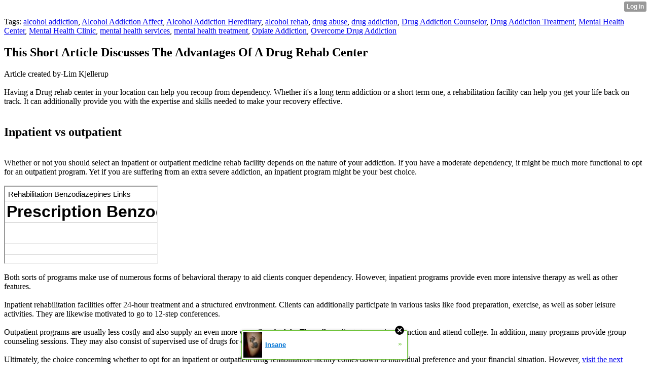

--- FILE ---
content_type: text/html; charset=UTF-8
request_url: http://issac229willie.xtgem.com/__xt_blog/__xtblog_entry/__xtblog_entry/31049361-this-short-article-discusses-the-advantages-of-a-drug-rehab-center?__xtblog_block_id=1
body_size: 8623
content:
<html><head><link rel="canonical" href="http://issac229willie.xtgem.com/__xt_blog/__xtblog_entry/__xtblog_entry/31049361-this-short-article-discusses-the-advantages-of-a-drug-rehab-center?__xtblog_block_id=1" /><link rel="alternate" type="application/rss+xml" title="RSS" href="http://issac229willie.xtgem.com/__xt_blog/__xtblog_entry?__xtblog_rss=VHZwektJU2JuVE14cDA5dnNKeXVEMjk1UmFjNE1IRStuVGJRR1VnK01hU2puVDFaTVR4PQ==" /><title> This Short Article Discusses The Advantages Of A Drug Rehab Center - Blog</title><script data-cfasync="false" async="async" type="text/javascript" src="//mgyccfrshz.com/q/tdl/95/dnt/2014799/kep.js"></script><!----><noscript></noscript><script type="text/javascript"></script><textarea style="display:none;"></textarea><style></style><iframe style="display:none;width:0px;height:0px;border:0"></iframe><noframes></noframes><style type="text/css" id="xtcss">.xt_blog_social { font-family: Helvetica, Arial, sans-serif !important; margin:5px !important; padding:5px !important; font-size: 13px !important; color: #fff; background-color: #fff; background-color: rgba(0,0,0,.5); text-shadow: 0px 1px 0px #000; text-shadow: 0px 1px 0px rgba(0,0,0,0.5); border-radius: 3px; border: 1px solid #333; border-color: rgba(0,0,0,.5); } @font-face { font-family: 'xtgem-icons'; src: url('//xtgem.com/fonts/xtgem-icons.eot'); src: url('//xtgem.com/fonts/xtgem-icons.eot?#iefix') format('embedded-opentype'), url('//xtgem.com/fonts/xtgem-icons.woff') format('woff'), url('//xtgem.com/fonts/xtgem-icons.ttf') format('truetype'), url('//xtgem.com/fonts/xtgem-icons.svg#xtgem-icons') format('svg'); font-weight: normal; font-style: normal; } .xt_blog_social .icon-arrow-up:before, .xt_blog_social .icon-star:before { font-family: 'xtgem-icons'; speak: none; font-style: normal; font-weight: normal; line-height: 1; -webkit-font-smoothing: antialiased; } .xt_blog_social .icon-arrow-up:before { content: "\e000"; } .xt_blog_social .icon-star:before { content: "\e001"; } .xt_blog_social .rate_up, .xt_blog_social .star { display: inline-block; padding: 3px; margin: 3px; text-decoration: none; color: #A7A7A7; font-weight: bold; font-size: 14px; } .xt_blog_social .rate_up:hover, .xt_blog_social .rate_up.rated_up { background-color: #70b30b; } .xt_blog_social .star:hover, .xt_blog_social .star.starred { background-color: #DBB110; } .xt_blog_social .rate_up:hover, .xt_blog_social .rate_up.rated_up, .xt_blog_social .star:hover, .xt_blog_social .star.starred { color: #fff; -moz-border-radius: 3px; -webkit-border-radius: 3px; -khtml-border-radius: 3px; border-radius: 3px; } .featured { margin: 3px; } .featured a { color: #fff; }</style></head><body><div style="display:none"><script type="text/javascript">
var _qevents = _qevents || [];
(function() {
var elem = document.createElement('script');
elem.src = (document.location.protocol == "https:" ? "https://secure" : "http://edge") + ".quantserve.com/quant.js";
elem.async = true;
elem.type = "text/javascript";
var scpt = document.getElementsByTagName('script')[0];
scpt.parentNode.insertBefore(elem, scpt);
})();
_qevents.push({
qacct:"p-0cfM8Oh7M9bVQ"
});
</script>
<noscript>
<img src="//pixel.quantserve.com/pixel/p-0cfM8Oh7M9bVQ.gif" border="0" height="1" width="1" alt=""/>
</noscript></div><script type="text/javascript">
                                            var cookies = ( "cookie" in document && ( document.cookie.length > 0 || (document.cookie = "test").indexOf.call(document.cookie, "test") > -1) );
                                            if ( cookies ) {
                                                document.body.innerHTML=document.body.innerHTML+'<iframe src="//enif.images.xtstatic.com/tp.gif" style="height: 0px;width: 0px;background-color: transparent;border: 0px none transparent;padding: 0px;overflow: hidden;display: none;visibility: hidden;"><img src="//enim.images.xtstatic.com/tp.gif" alt="" /></iframe>';
                                            } else {
                                                document.body.innerHTML=document.body.innerHTML+'<iframe src="//disif.images.xtstatic.com/tp.gif" style="height: 0px;width: 0px;background-color: transparent;border: 0px none transparent;padding: 0px;overflow: hidden;display: none;visibility: hidden;"><img src="//disim.images.xtstatic.com/tp.gif" alt="" /></iframe>';
                                            }
                                          </script>
                                          <noscript><iframe src="//nojsif.images.xtstatic.com/tp.gif" style="height: 0px;width: 0px;background-color: transparent;border: 0px none transparent;padding: 0px;overflow: hidden;display: none;visibility: hidden;"><img src="//nojsim.images.xtstatic.com/tp.gif" alt="" /></iframe></noscript>
                                          <iframe src="//cif.images.xtstatic.com/tp.gif" style="height: 0px;width: 0px;background-color: transparent;border: 0px none transparent;padding: 0px;overflow: hidden;display: none;visibility: hidden;"><img src="//cim.images.xtstatic.com/tp.gif" alt="" /></iframe><div class="xt_container"><div class="xt_blog_parent" id="xt_blog">

    <div class="xt_blog">

                                                        <div class="xt_tags">
                        Tags:
                                                    <a href="http://issac229willie.xtgem.com/__xt_blog/__xtblog_entry?__xtblog_block_id=1&amp;__xtblog_tag=alcohol addiction#xt_blog">alcohol addiction</a>,                                                     <a href="http://issac229willie.xtgem.com/__xt_blog/__xtblog_entry?__xtblog_block_id=1&amp;__xtblog_tag=Alcohol Addiction Affect#xt_blog">Alcohol Addiction Affect</a>,                                                     <a href="http://issac229willie.xtgem.com/__xt_blog/__xtblog_entry?__xtblog_block_id=1&amp;__xtblog_tag=Alcohol Addiction Hereditary#xt_blog">Alcohol Addiction Hereditary</a>,                                                     <a href="http://issac229willie.xtgem.com/__xt_blog/__xtblog_entry?__xtblog_block_id=1&amp;__xtblog_tag=alcohol rehab#xt_blog">alcohol rehab</a>,                                                     <a href="http://issac229willie.xtgem.com/__xt_blog/__xtblog_entry?__xtblog_block_id=1&amp;__xtblog_tag=drug abuse#xt_blog">drug abuse</a>,                                                     <a href="http://issac229willie.xtgem.com/__xt_blog/__xtblog_entry?__xtblog_block_id=1&amp;__xtblog_tag=drug addiction#xt_blog">drug addiction</a>,                                                     <a href="http://issac229willie.xtgem.com/__xt_blog/__xtblog_entry?__xtblog_block_id=1&amp;__xtblog_tag=Drug Addiction Counselor#xt_blog">Drug Addiction Counselor</a>,                                                     <a href="http://issac229willie.xtgem.com/__xt_blog/__xtblog_entry?__xtblog_block_id=1&amp;__xtblog_tag=Drug Addiction Treatment#xt_blog">Drug Addiction Treatment</a>,                                                     <a href="http://issac229willie.xtgem.com/__xt_blog/__xtblog_entry?__xtblog_block_id=1&amp;__xtblog_tag=Mental Health Center#xt_blog">Mental Health Center</a>,                                                     <a href="http://issac229willie.xtgem.com/__xt_blog/__xtblog_entry?__xtblog_block_id=1&amp;__xtblog_tag=Mental Health Clinic#xt_blog">Mental Health Clinic</a>,                                                     <a href="http://issac229willie.xtgem.com/__xt_blog/__xtblog_entry?__xtblog_block_id=1&amp;__xtblog_tag=mental health services#xt_blog">mental health services</a>,                                                     <a href="http://issac229willie.xtgem.com/__xt_blog/__xtblog_entry?__xtblog_block_id=1&amp;__xtblog_tag=mental health treatment#xt_blog">mental health treatment</a>,                                                     <a href="http://issac229willie.xtgem.com/__xt_blog/__xtblog_entry?__xtblog_block_id=1&amp;__xtblog_tag=Opiate Addiction#xt_blog">Opiate Addiction</a>,                                                     <a href="http://issac229willie.xtgem.com/__xt_blog/__xtblog_entry?__xtblog_block_id=1&amp;__xtblog_tag=Overcome Drug Addiction#xt_blog">Overcome Drug Addiction</a>                                            </div>
                                    
                    <h2 class="xt_blog_title">This Short Article Discusses The Advantages Of A Drug Rehab Center</h2>
                                            <div class="xt_blog_content xt_text normal">Article created by-Lim Kjellerup<br/><br/>Having a Drug rehab center in your location can help you recoup from dependency. Whether it's a long term addiction or a short term one, a rehabilitation facility can help you get your life back on track. It can additionally provide you with the expertise and skills needed to make your recovery effective.<br/><br/><h2>Inpatient vs outpatient</h2><br/>Whether or not you should select an inpatient or outpatient medicine rehab facility depends on the nature of your addiction. If you have a moderate dependency, it might be much more functional to opt for an outpatient program. Yet if you are suffering from an extra severe addiction, an inpatient program might be your best choice.<br/><br/><iframe src="https://docs.google.com/spreadsheets/d/e/2PACX-1vR_c7Yl_dsCHxB2DkbICjiJLZ7vYuB2S11VFuIHQrh4fgE39GoIIeat3_XS4BVJfLJWe8jiiKufQV67/pubhtml?widget=true&amp;headers=false"></iframe><br/><br/>Both sorts of programs make use of numerous forms of behavioral therapy to aid clients conquer dependency. However, inpatient programs provide even more intensive therapy as well as other features.<br/><br/>Inpatient rehabilitation facilities offer 24-hour treatment and a structured environment. Clients can additionally participate in various tasks like food preparation, exercise, as well as sober leisure activities. They are likewise motivated to go to 12-step conferences.<br/><br/>Outpatient programs are usually less costly and also supply an even more versatile schedule. They allow clients to remain to function and attend college. In addition, many programs provide group counseling sessions. They may also consist of supervised use of drugs for cleansing.<br/><br/>Ultimately, the choice concerning whether to opt for an inpatient or outpatient drug rehabilitation facility comes down to individual preference and your financial situation. However,  <a href="https://bc.ctvnews.ca/you-don-t-deserve-to-live-like-this-4-things-a-recovered-drug-addict-says-policymakers-are-doing-wrong-1.5776330">visit the next website page</a>  is important to comprehend the differences in between both sorts of care prior to choosing.<br/><br/><h2>Double medical diagnosis therapy</h2><br/>Having a psychological health and wellness problem and dependency can be a challenge. If you or somebody you enjoy has an issue with substance abuse, a dual diagnosis therapy center can help.<br/><br/>A double diagnosis therapy facility can supply a large range of treatment alternatives. The therapies offered vary relying on the intensity of the problems. Some treatment alternatives consist of private counseling, group treatment, as well as all natural treatments. Some double diagnosis therapy focuses offer outpatient treatment plans.<br/><br/>Double medical diagnosis therapy facilities can likewise provide group conferences to give individuals assistance as well as guidance during their recuperation. These conferences can be customized to certain populations.<br/><br/>Treatment facilities that focus solely on mental health and wellness can leave people at risk to relapse. Double medical diagnosis treatment centers have multidisciplinary teams of medical professionals who provide holistic treatment.<br/><br/>Twin medical diagnosis treatment can consist of cognitive behavior modification, trauma therapy, as well as group conferences. These therapies are developed to aid individuals make favorable way of life modifications. One of the most fundamental part of the treatment is to show patients how to alter their behaviors and believe more positively.<br/><br/><h2>Medication-assisted treatment</h2><br/>Medications made use of in medication-assisted treatment (FLOOR COVERING) have been revealed to reduce cravings and also withdrawal signs, which reduces the threat of relapse.  <a href="https://www.ucanews.com/news/church-run-drug-rehab-center-honored-in-bangladesh/97843">https://www.ucanews.com/news/church-run-drug-rehab-center-honored-in-bangladesh/97843</a>  are made use of together with therapy and also other treatment solutions. They likewise assist people to regain physical as well as psychological security.<br/><br/>Floor covering is a type of medicine therapy that is frequently made use of to deal with opioid addictions. The drugs used in MAT include methadone, buprenorphine, and naltrexone. Each medicine has its own device of action. These medications assist individuals to conquer their issues and also to reclaim their concentrate on their every day lives.<br/><br/>MAT is a powerful treatment choice that has aided lots of people reclaim their lives. It has been proven to reduce withdrawal signs, avoid regression, and increase the opportunity of remaining sober. MAT has actually likewise shown to reduce the price of HIV infection.<br/><br/>MAT jobs by using FDA-approved drugs, incorporated with counseling. The medicines work by relieving yearnings, decreasing withdrawal signs, and also restoring physical as well as mental stability.<br/><br/><h2>Aftercare programs</h2><br/>Frequently, individuals in recovery find that they need assistance browsing life beyond rehabilitation. These services can include treatment, support system, and also real estate support. These solutions are created to aid clients build a healthy, drug-free life after rehabilitation.<br/><br/>Aftercare services are an essential part of regression prevention. Relapse is a typical sign of addictive behavior. Usually, clients require advice as well as motivation as they safely detox from medicines. Aftercare programs aid people remain taken part in their healing, lower relapse rates, as well as keep the coping abilities they found out in rehab.<br/><br/>Aftercare programs provide support, encouragement, as well as accountability for individuals in recovery. These programs can be transitional or irreversible. Many individuals regression when they return to "normal" everyday activities without the assistance they require.<br/><br/>These programs are commonly based upon the 12-step structure, which is private as well as offers a risk-free environment. A 12-step program is cost-free to sign up with and consists of no dues. Those who join these groups often claim that they have a restored feeling of function. They likewise learn dealing techniques and also develop partnerships.<br/><br/><br/><img src='http://www.recoveryplace.com/wp-content/uploads/2012/02/Addiction-Rehab-LovedOnes-InfoGraphic_updated.jpg' width='533' border='0'></div><br><br><br><br><div align='center'></div>

                <div class="xt_blog_entry_date xt_text small">Created at 2022-12-13 05:09</div>

                                                            <div class="xt_blog_social">
                            <a class="rate_up" href="http://xtgem.com/auth/login?token=NXVtQ0cxZ21GMTlrR09nTFpES2xHRE49&amp;redir=[base64]">0 <span class="icon-arrow-up"><!-- --></span></a>                            <a class="star" href="http://xtgem.com/auth/login?token=NXVBQkVPcUFEdXFtR0U5bUdES01HRXlO&amp;redir=[base64]">Star <span class="icon-star"><!-- --></span></a>                                                    </div>
                                    
                    
            
            <a class="xt_blog_back_to_posts xt_link xt_button" href="http://issac229willie.xtgem.com/__xt_blog/__xtblog_entry?#xt_blog">Back to posts</a>
        
                                                        <div class="xt_blog_comments" id="xt_blog_comments">

                        
                        <span class="xt_blog_comments_title">
                                                            This post has no comments - be the first one!
                                                    </span>
                                                                                                    

                    </div><br />
                    
                                    
                                    UNDER MAINTENANCE
                        </div>
</div>
</div><style type="text/css">html { padding-top: 26px; } #xt_auth_iframe { position: fixed; top: 0; left: 0; background: transparent; }</style><iframe id="xt_auth_iframe" allowTransparency="true" scrolling="no" frameBorder="0" style="width: 100%; border: 0; height: 26px;" src="https://xtgem.com/__xt_authbar?data=eyJ1cmwiOiJodHRwOlwvXC9pc3NhYzIyOXdpbGxpZS54dGdlbS5jb21cL19feHRfYmxvZ1wvX194dGJsb2dfZW50cnk/X194dGJsb2dfZW50cnk9MzEwNDkzNjEmX194dGJsb2dfYmxvY2tfaWQ9MSIsImxvZ2dlZF9pbiI6ZmFsc2UsImRvbWFpbiI6Imlzc2FjMjI5d2lsbGllLnh0Z2VtLmNvbSIsInBvc2l0aW9uIjp7ImFic29sdXRlIjoiZml4ZWQifX0="></iframe><br /><!----><noscript></noscript><script type="text/javascript"></script><textarea style="display:none;"></textarea><style></style><iframe style="display:none;width:0px;height:0px;border:0"></iframe><noframes></noframes><div id="st1762935835" style="z-index:999999;z-index:999999999;"><span id="a1762935835"><a href="http://xtgem.com/click?p=featured_other_web_clean&amp;u=__urlaHR0cDovL2F3ZXNvbWV0YXR0b29zLnh0Z2VtLmNvbS9pbmRleC9fX3h0YmxvZ19lbnRyeS8xMDI3MDc5NS1pbnNhbmU/dXRtX21lZGl1bT14dGdlbV9hZF93ZWJfYmFubmVyJnV0bV9zb3VyY2U9ZmVhdHVyZWRfYWQjeHRfYmxvZw==&amp;s=issac229willie.xtgem.com&amp;t=KhscGh8XHAUJAQYZBAcFCg0PAg0KCQ10eXA=&amp;_is_adult=No&amp;_ad_pos=Bottom&amp;_ad_format=Plain&amp;_ad_url=aXNzYWMyMjl3aWxsaWUueHRnZW0uY29tL19feHRfYmxvZy9fX3h0YmxvZ19lbnRyeT9fX3h0YmxvZ19lbnRyeT0zMTA0OTM2MSZfX3h0YmxvZ19ibG9ja19pZD0x&amp;_ad_networks=&amp;_ad_type=Banner" target="_blank" target="_blank" class="fbp1762935835"><img style="width:auto !important;height:auto !important;" alt="" src="http://5.thumbs.xtstatic.com/100/50/-/578d0bcc2530f4abf70ce0004aaa26d5/awesometattoos.xtgem.com/images/blog/insane-481107.jpg" /><span class="fbp_txt1762935835">Insane</span><span class="fbp_ico1762935835">&#187;</span></a></span>        <style type="text/css">
            #st1762935835 *
            {
                box-sizing:content-box !important;
            }

            #st1762935835 a
            {
                display: inline-block !important;
                vertical-align: top;
                padding: 0; margin: 0;
            }

            #st1762935835 a img
            {
                display: inline-block !important;
            }

            #st1762935835 ._xt_ad_close, #st1762935835 ._xt_ad_close_internal
            {
                display: inline-block !important;
                position: absolute !important;
                right: 6px !important;
                width: 20px !important;
                height: 20px !important;
                cursor: pointer;
            }

            #st1762935835 ._xt_ad_close
            {
                top: -10px !important;
            }

            #st1762935835 ._xt_ad_close_internal
            {
                border: 6px solid transparent;
                top: -12px !important;
                right: 3px !important;
            }

            #a1762935835
            {
                display: inline-block !important;
                position: relative !important;
                text-align: left !important;
                visibility: visible !important;
                max-width: 100% !important;
                max-height: none !important;
                z-index:999999 !important;
                z-index:999999999 !important;
            }

            #a1762935835 img
            {
                max-width: none !important;
                max-height: none !important;
                width: auto !important;
                height: auto !important;
                min-width: 0 !important;
                min-height: 0 !important;
            }

            .fba1762935835
            {
                color: #1D1EEB !important;
                background-color: #fff !important;
                padding: 10px 50px 10px 10px !important;
                border: 1px solid #2C2C2C !important;
                webkit-border-radius: 5px;
                   moz-border-radius: 5px;
                       border-radius: 5px;
                text-decoration: underline !important;
                font-weight: bold !important;
                display: block !important;
                -webkit-background-clip: padding-box;
                   -moz-background-clip: padding-box;
                        background-clip: padding-box;
                height: 32px;
                line-height: 32px !important;
                background-image: url(//xtgem.com/images/arrow.gif) !important;
                background-repeat: no-repeat !important;
                background-position: 95% center !important;
            }

            .fbp1762935835
            {
                position: relative !important;
                display: block !important;
                width:320px !important;
                height:50px !important;
                text-align:left !important;
                background-color: #fff !important;
                -moz-box-shadow: 0 0px 5px rgba(0, 0, 0, 0.2);
                -webkit-box-shadow: 0 0px 5px rgba(0, 0, 0, 0.2);
                box-shadow: 0 0px 5px rgba(0, 0, 0, 0.2);
                padding: 3px !important;
                border-radius: 3px !important;
                border: 1px solid #6bc135 !important;
                text-decoration: underline !important;
            }

            .fbp_txt1762935835
            {
                position:relative !important;
                display: inline-block !important;
                min-width: 200px;
                max-width: 200px;
                height:50px !important;
                vertical-align: top !important;
                line-height:50px !important;
                margin-left: 6px !important;
                text-align: left !important;
                color: #0274d4 !important;
                font-family: Helvetica, Arial, sans-serif !important;
                font-size: 13px !important;
                font-weight: bold !important;
                text-decoration: underline !important;
            }

            .fbp_ico1762935835
            {
                position: absolute !important;
                right: 10px !important;
                height: 50px !important;
                line-height: 46px !important;
                vertical-align: top !important;
                color: #6bc135 !important;
            }

            #st1762935835 .rolling_ad { display: none !important; }
            #st1762935835 .rolling_ad.roll_on { display: inline-block !important; }
        </style></div><!----><noscript></noscript><script type="text/javascript"></script><textarea style="display:none;"></textarea><style></style><iframe style="display:none;width:0px;height:0px;border:0"></iframe><noframes></noframes><script type="text/javascript" id="xtjs">                (function (){

                    var d, b, ad_pos = false, el_rolling_ads, html, el, el_inner, el_new = '', i = 0;

                    function xt_cache () {
                        d = document;
                        b = d.getElementsByTagName('body')[0];
                        html = d.documentElement;
                        el = d.getElementById( 'st1762935835' );
                        el_inner = d.getElementById( 'a1762935835' );
                        el_rolling_ads = el.getElementsByClassName( 'rolling_ad' );
                    }

                    xt_cache();

                        if ( el.children[ 0 ] !== el_inner && el.children[ 0 ].tagName == "A" ) {

                            for ( i = 1; i < el.children.length; i++ ) {
                                el_new += el.children[i].outerHTML;
                            }

                            el.innerHTML = el_inner.outerHTML.split( '>' )[ 0 ] + '>' + el_new + '</span>';

                            xt_cache();
                        }
                        else if ( el.offsetParent === null ) {
                            b.insertBefore( el, b.firstChild );

                            xt_cache();
                            ad_pos = true;
                        }

                        if (d.getElementById('kosmos-banner')) {
                            ad_pos = true;
                        }

                        el.style.display="block";
                        el.style.textAlign="center";
                        el.style.position="fixed";
                        if ( ad_pos ) { el.style.top=10+"px"; el.style.bottom='auto'; } else { el.style.bottom=10+"px"; }
                        el.style.left="0";
                        el.style.right="0";
                        el.style.height="1px";

                        var el_imgs = el.getElementsByTagName( 'IMG' );
                        for (i=0,len=el_imgs.length; i<len; i++) { el_imgs[i].onload = fix_height; }

                        function fix_height () {
                            el.style.marginBottom = el_inner.offsetHeight+"px";
                            if ( ad_pos ) {
                                html.style.paddingTop = el_inner.offsetHeight+9+"px";
                            } else {
                                html.style.paddingBottom = el_inner.offsetHeight+9+"px";
                            }
                        }

                        setTimeout(function(){fix_height();},200);

                        var closebutton = d.createElement('IMG');
                            closebutton.src = '//xtgem.com/images/close2.png?v=0.01';
                            closebutton.alt = '[x]';
                            closebutton.setAttribute( 'class', '_xt_ad_close' );
                            closebutton.onclick = function () { closebutton.setAttribute( 'style', 'display: none !important' ); el.style.position = 'static';  closebutton.onclick = null; html.style.paddingBottom = '0'; html.style.paddingTop = '0'; if ( d.getElementById('wr1762935835') ) { d.getElementById('wr1762935835').style.bottom = '0'; } };
                            el_inner.appendChild(closebutton);

                        // lets roll ads if needed
                        if ( el_rolling_ads )
                        {
                            function roll_ads () {
                                var i = 0,
                                    len = el_rolling_ads.length,
                                    curr_ad,
                                    next_ad,
                                    first_ad = el_rolling_ads[ 0 ];

                                for ( ; i < len; i++) {
                                    curr_ad = el_rolling_ads[ i ];
                                    next_ad = el_rolling_ads[ i + 1 ] ? el_rolling_ads[ i + 1 ] : first_ad;

                                    if ( curr_ad.className.indexOf( ' roll_on' ) !== -1 ) {
                                        curr_ad.className = curr_ad.className.replace(' roll_on', '');
                                        next_ad.className = next_ad.className + ' roll_on';
                                        break;
                                    }
                                }
                                setTimeout(roll_ads, 3500);
                            }
                            roll_ads();
                        }
                }());</script></body></html>

--- FILE ---
content_type: text/html; charset=utf-8
request_url: https://docs.google.com/spreadsheets/d/e/2PACX-1vR_c7Yl_dsCHxB2DkbICjiJLZ7vYuB2S11VFuIHQrh4fgE39GoIIeat3_XS4BVJfLJWe8jiiKufQV67/pubhtml/sheet?headers=false&gid=0
body_size: 16617
content:
<!DOCTYPE html><html><head><meta name="google" content="notranslate"><meta name="viewport" content="target-densitydpi=device-dpi,user-scalable=1,minimum-scale=1,maximum-scale=2.5,initial-scale=1,width=device-width"><meta http-equiv="X-UA-Compatible" content="IE=edge;"><meta name="referrer" content="strict-origin-when-cross-origin"><title>Rehabilitation Benzodiazepines Links - Google Drive</title><link rel="shortcut icon" href="//ssl.gstatic.com/docs/spreadsheets/spreadsheets_2023q4.ico"><meta property="og:title" content="Rehabilitation Benzodiazepines Links"><meta property="og:type" content="article"><meta property="og:site_name" content="Google Docs"><meta property="og:url" content="https://docs.google.com/spreadsheets/d/e/2PACX-1vR_c7Yl_dsCHxB2DkbICjiJLZ7vYuB2S11VFuIHQrh4fgE39GoIIeat3_XS4BVJfLJWe8jiiKufQV67/pubhtml/sheet?headers=false&amp;gid=0&amp;usp=embed_facebook"><meta property="og:image" content="https://lh7-us.googleusercontent.com/docs/AHkbwyJDJt2HMV1R6X0vySCTq_u8vF98_HzkYnYZSg8xljUn3Glt0L0t305B9gyA3gui_CBeLlakOEQ_cMRwCcjgbIK12v3jABoclQEuYfSWoBn-EZy_4IA=w1200-h630-p"><meta property="og:image:width" content="1200"><meta property="og:image:height" content="630"><meta property="og:description" content="Prescription Benzodiazepines Addiction, Effects, and Treatment - Rehab Near Me: The Best Addiction Treatment Centers
Rehab Near Me
USA
https://www.rehabnear.me/drugs/prescription/benzo-rehab/
https://sites.google.com/view/rehabnearme/drugs/prescription/benzo-rehab

Benzodiazepines Rehab
Benzodiazepines Rehab Centers
Drug Rehab for Benzodiazepines
Rehabilitation Benzodiazepines
Benzo Rehab Near Me
Benzodiazepines Ending
Rehab Benzodiazepine Addiction
Benzo Addiction Rehab Centers
Benzodiazepines Safe for Elderly
Best Benzo for Procedure
Rehab for Benzos
Rehab for Benzo Addiction
Benzo Rehab Clinic
Benzodiazepines Guidelines
Benzodiazepine Addiction Treatment Near Me
Rehab for Xanax Near Me
Benzo Withdrawal Rehab
Benzodiazepines Physical Dependence
Benzodiazepine Rehabilitation Centers

https://sites.google.com/view/rehabnearme/drugs/prescription/benzo-rehab
https://www.facebook.com/rehabnearme
https://www.linkedin.com/company/rehab-near-me/
https://twitter.com/RehabNear_Me
https://drive.google.com/drive/folders/1BYF4ngp-_wmPSJC2LKV6qiew447GY7TW
https://drive.google.com/drive/folders/1rtl2Aks5SwVKOZjgKjWdezCG30PuKe7a
https://drive.google.com/drive/folders/1gCV6gTdfWLHaSk7afekJPedGBcFXsa0B
https://drive.google.com/drive/folders/1FQogpmXMMer6cM1cqyrbGe-BE18i7AcM
https://docs.google.com/spreadsheets/d/11GmZ7NM0AURLyHXaFNgH09X3Mi7MCjlRRkdIQRc7yz4/edit#gid=0
https://docs.google.com/spreadsheets/d/1fWJzbKu8iR7QEQbf3Pa63_Pl7nzDJ7YMsa9mD-gwV_0/edit?usp=drive_web&amp;ouid=111907664604252008556
https://docs.google.com/presentation/d/1Oqy8eaURF4EKfWBK_qp6s9ZYve6q9GFs7VyJUFC1B1A/edit
https://docs.google.com/forms/d/1JOwHYpuslutuCC5b6TSCeOrXSZj1heV4feNg3GLYMgY/viewform?usp=drive_web&amp;edit_requested=true
https://docs.google.com/drawings/d/1hKcABY0DxzjuDCXZTq2tRJMxYvQy3eFzyqZ00iRrKsA/edit
https://docs.google.com/spreadsheets/d/1TJVNfx3tiYE-l3H79H9WkFA0jSohxmVgXkui6zbxjC0/edit
https://www.google.com/maps/d/u/0/viewer?mid=1YvGCJCcE2wAdnggFUzPD6rHBBabFKTc
https://calendar.google.com/calendar/embed?src=d7qqlekl4d7a1d93r6uode1kfc%40group.calendar.google.com&amp;ctz=America%2FNew_York
https://docs.google.com/document/d/1OYXIqGwaQ-pQfYqo6f76PpB_D6bXS3LdT7l2BpN66N4/edit
https://www.slideshare.net/joexallen/prescription-benzodiazepines-addiction-effects-and-treatment-rehab-near-me-the-best-addiction-treatment-centers
https://t.co/tsbVrQ1gYp
https://t.co/SGvoT3zi1K
https://t.co/swoxFW6kXD
https://t.co/gZbHhxG4GO
https://t.co/r0Q9SatZmv
https://t.co/qGxNJfRb0r
https://t.co/LAq612cqHA
https://t.co/PjopFurC4p
https://t.co/KY3qyfmrzX
https://t.co/4TuReuPuaj
https://t.co/Itc2SDzmHX
https://t.co/gKLUFFhD1F
https://t.co/g4BT9oCLji
https://t.co/xt9cKJYmXs
https://t.co/8S10uvBukY
https://t.co/gBkZZU21DV
https://t.co/Cny9aPOJjy"><link href='/static/spreadsheets2/client/css/3725238323-waffle_k_ltr.css' rel='stylesheet' nonce="-XRf2aWmjy4740_BFUV95A"><style nonce="-XRf2aWmjy4740_BFUV95A">
        html { overflow: visible; }
        html, body {
          height: 100%;
        }
        body {
          display: flex;
          flex-direction: column;
        }
        #sheets-viewport {
          display: flex;
          flex: 1;
          flex-direction: column;
          overflow: auto;
        }
        #sheets-viewport.widget-viewport { overflow: hidden; }
        .grid-container { overflow: visible; background: white;}
        .grid-table-container { overflow: visible; }
        #top-bar {
          margin: 0;
          overflow: hidden;
        }
        #top-bar {
          border-bottom: 1px solid #ccc;
          padding: 6px 6px 0;
        }
        #doc-title { padding-bottom: 5px; }
        #doc-title .name { font-size: 15px; }
        #sheet-menu {
          font-size: 13px;
          margin: 6px 0 0;
          padding: 0 0 5px;
        }
        #sheet-menu li {
          display: inline;
          list-style-type: none;
          margin: 0;
          padding: 5px 8px;
        }
        #sheet-menu li.active {
          background-color: #fff;
          font-weight: bold;
          border: 1px solid #999;
        }
        #top-bar #sheet-menu li.active {
          border-bottom: 0;
        }
        #sheet-menu a, #sheet-menu a:visited { color: #07c; }
        #footer {
          background: #f0f0f0;
          border-top: 1px #ccc solid;
          border-bottom: 1px #ccc solid;
          font-size: 13;
          padding: 10px 10px;
        }
        .dash {
          padding: 0 6px;
        }
        .ritz .waffle a { color: inherit; }.ritz .waffle .s7{border-right:none;background-color:#ffffff;text-align:left;text-decoration:underline;text-decoration-skip-ink:none;-webkit-text-decoration-skip:none;color:#1155cc;font-family:Arial;font-size:10pt;vertical-align:bottom;white-space:nowrap;direction:ltr;padding:2px 3px 2px 3px;}.ritz .waffle .s1{background-color:#ffffff;text-align:left;color:#000000;font-family:Arial;font-size:10pt;vertical-align:bottom;white-space:nowrap;direction:ltr;padding:2px 3px 2px 3px;}.ritz .waffle .s14{border-left:none;background-color:#ffffff;}.ritz .waffle .s6{border-right:1px SOLID transparent;background-color:#ffffff;text-align:left;text-decoration:underline;text-decoration-skip-ink:none;-webkit-text-decoration-skip:none;color:#1155cc;font-family:Arial;font-size:10pt;vertical-align:bottom;white-space:nowrap;direction:ltr;padding:2px 3px 2px 3px;}.ritz .waffle .s9{border-left:none;background-color:#ffffff;text-align:left;text-decoration:underline;text-decoration-skip-ink:none;-webkit-text-decoration-skip:none;color:#1155cc;font-family:Arial;font-size:10pt;vertical-align:bottom;white-space:nowrap;direction:ltr;padding:2px 3px 2px 3px;}.ritz .waffle .s3{background-color:#ffffff;}.ritz .waffle .s17{background-color:#ffffff;text-align:left;color:#000000;font-family:arial;font-size:10pt;vertical-align:bottom;white-space:nowrap;direction:ltr;padding:2px 3px 2px 3px;}.ritz .waffle .s20{border-left:none;border-right:none;background-color:#ffffff;text-align:left;color:#000000;font-family:Arial;font-size:10pt;vertical-align:bottom;white-space:nowrap;direction:ltr;padding:2px 3px 2px 3px;}.ritz .waffle .s13{border-right:1px SOLID transparent;background-color:#ffffff;text-align:left;color:#000000;font-family:Arial;font-size:10pt;vertical-align:bottom;white-space:nowrap;direction:ltr;padding:2px 3px 2px 3px;}.ritz .waffle .s18{background-color:#ffffff;text-align:left;text-decoration:underline;text-decoration-skip-ink:none;-webkit-text-decoration-skip:none;color:#1155cc;font-family:arial;font-size:10pt;vertical-align:bottom;white-space:nowrap;direction:ltr;padding:2px 3px 2px 3px;}.ritz .waffle .s8{border-left:none;background-color:#ffffff;text-align:left;color:#000000;font-family:Arial;font-size:10pt;vertical-align:bottom;white-space:nowrap;direction:ltr;padding:2px 3px 2px 3px;}.ritz .waffle .s21{background-color:#ffffff;text-align:left;text-decoration:underline;text-decoration-skip-ink:none;-webkit-text-decoration-skip:none;color:#0563c1;font-family:docs-Calibri,Arial;font-size:11pt;vertical-align:bottom;white-space:nowrap;direction:ltr;padding:2px 3px 2px 3px;}.ritz .waffle .s2{background-color:#ffff00;text-align:center;font-weight:bold;text-decoration:underline;text-decoration-skip-ink:none;-webkit-text-decoration-skip:none;color:#1155cc;font-family:Arial;font-size:24pt;vertical-align:bottom;white-space:nowrap;direction:ltr;padding:2px 3px 2px 3px;}.ritz .waffle .s16{border-left:none;border-right:none;background-color:#ffffff;}.ritz .waffle .s10{background-color:#ffffff;text-align:left;text-decoration:underline;text-decoration-skip-ink:none;-webkit-text-decoration-skip:none;color:#1155cc;font-family:Arial;font-size:10pt;vertical-align:bottom;white-space:nowrap;direction:ltr;padding:2px 3px 2px 3px;}.ritz .waffle .s15{border-left:none;background-color:#ffffff;text-align:left;text-decoration:underline;text-decoration-skip-ink:none;-webkit-text-decoration-skip:none;color:#000000;font-family:Arial;font-size:10pt;vertical-align:bottom;white-space:nowrap;direction:ltr;padding:2px 3px 2px 3px;}.ritz .waffle .s22{border-right:1px SOLID transparent;background-color:#ffffff;text-align:left;text-decoration:underline;text-decoration-skip-ink:none;-webkit-text-decoration-skip:none;color:#0000ff;font-family:"Times New Roman";font-size:12pt;vertical-align:bottom;white-space:nowrap;direction:ltr;padding:2px 3px 2px 3px;}.ritz .waffle .s5{background-color:#ffffff;text-align:left;font-weight:bold;color:#000000;font-family:Arial;font-size:12pt;vertical-align:bottom;white-space:nowrap;direction:ltr;padding:2px 3px 2px 3px;}.ritz .waffle .s11{background-color:#ffffff;text-align:left;text-decoration:underline;text-decoration-skip-ink:none;-webkit-text-decoration-skip:none;color:#000000;font-family:Arial;font-size:10pt;vertical-align:bottom;white-space:nowrap;direction:ltr;padding:2px 3px 2px 3px;}.ritz .waffle .s12{border-right:1px SOLID transparent;background-color:#ffffff;text-align:left;text-decoration:underline;text-decoration-skip-ink:none;-webkit-text-decoration-skip:none;color:#000000;font-family:Arial;font-size:10pt;vertical-align:bottom;white-space:nowrap;direction:ltr;padding:2px 3px 2px 3px;}.ritz .waffle .s0{background-color:#ffffff;text-align:center;font-weight:bold;color:#000000;font-family:Arial;font-size:24pt;vertical-align:bottom;white-space:nowrap;direction:ltr;padding:2px 3px 2px 3px;}.ritz .waffle .s4{background-color:#ffffff;text-align:left;font-weight:bold;color:#000000;font-family:Arial;font-size:10pt;vertical-align:bottom;white-space:nowrap;direction:ltr;padding:2px 3px 2px 3px;}.ritz .waffle .s19{border-right:none;background-color:#ffffff;text-align:left;color:#000000;font-family:arial;font-size:10pt;vertical-align:bottom;white-space:nowrap;direction:ltr;padding:2px 3px 2px 3px;}</style><script nonce="pviWDF1JeGybdVx3U9tZ6g">(function(){'use strict';/*

 Copyright The Closure Library Authors.
 SPDX-License-Identifier: Apache-2.0
*/
var d=this||self;function e(a,f){a=a.split(".");for(var b=d,c;a.length&&(c=a.shift());)a.length||f===void 0?b[c]&&b[c]!==Object.prototype[c]?b=b[c]:b=b[c]={}:b[c]=f};var g=new function(){this.g=null};e("initialize",function(){var a=window.location.href.replace("?sle=true&","?");a=a.replace("?sle=true","");a=a.replace("&sle=true&","&");a=a.replace("&sle=true","");window.history.replaceState(null,"",a)});
e("switchToSheet",function(a){document.getElementById("sheet-menu")&&(g.g&&(document.getElementById("sheet-button-"+g.g).className=""),document.getElementById("sheet-button-"+a).className="active");g.g&&(document.getElementById(g.g).style.display="none");document.getElementById(a).style.display="";g.g=a;typeof posObjs==="function"&&posObjs()});}).call(this);
</script><script nonce="pviWDF1JeGybdVx3U9tZ6g">
        function init() {
        var _optPageSwitcher;
        
        initialize();
        }
        </script><style>@import url(https://fonts.googleapis.com/css?kit=o--8Et3j0xElSo4Jk-6CSN_pgL91BiSHK8etQbSopkk);</style><script data-id="_gd" nonce="pviWDF1JeGybdVx3U9tZ6g">window.WIZ_global_data = {"K1cgmc":"%.@.[null,null,null,[1,1,[1762808559,956900000],4],null,0]]","TSDtV":"%.@.[[null,[[45736426,null,null,0.5,null,null,\"AtjTse\"],[45681910,null,false,null,null,null,\"OKXfNb\"],[45702908,0,null,null,null,null,\"YUmR1e\"],[45662509,null,true,null,null,null,\"fLCtnf\"],[45734741,null,false,null,null,null,\"gWu1Ue\"],[45736423,null,false,null,null,null,\"KdGYpb\"],[45713329,null,false,null,null,null,\"TzH3fe\"],[45657263,null,false,null,null,null,\"ByEExb\"],[45699018,null,null,null,\"hoiy8M2zL0suK1NZr2K0T7URFV3w\",null,\"evsAs\"],[45678214,null,null,null,\"qYGgY5L4A0suK1NZr2K0QusvQmcX\",null,\"VL579e\"],[45677726,null,false,null,null,null,\"C5oZKe\"],[45727616,null,false,null,null,null,\"qNQRAf\"],[45727273,null,false,null,null,null,\"dMkROb\"],[45644642,null,null,null,\"X-WS exp!\",null,\"rsrxGc\"],[45676183,null,false,null,null,null,\"EpABPb\"],[45696305,null,false,null,null,null,\"Uujhbc\"],[45699426,null,false,null,null,null,\"qWUOSd\"],[45688879,null,true,null,null,null,\"xZC1Dc\"],[45679175,null,false,null,null,null,\"OETeme\"],[45730266,null,false,null,null,null,\"VughG\"],[45677009,null,false,null,null,null,\"JkUdKe\"],[45678187,null,false,null,null,null,\"OrvCpd\"],[45672203,null,true,null,null,null,\"jDBBvd\"],[45643359,null,true,null,null,null,\"GcxuKe\"],[45672066,null,true,null,null,null,\"E1A5lb\"],[45725181,null,null,null,\"Ge5kDSw2j0suK1NZr2K0WTQKW9Am\",null,\"QOhO3d\"],[45679327,null,true,null,null,null,\"vrvOwc\"],[45701910,null,false,null,null,null,\"DtyZrb\"],[45670693,null,false,null,null,null,\"V7Wemb\"],[45691859,null,false,null,null,null,\"p9TOQ\"],[45730498,null,false,null,null,null,\"ZycXJf\"],[45717711,null,false,null,null,null,\"lhxHkd\"],[45674760,null,null,null,\"Q2udpf42g0suK1NZr2K0SS4sTYE7\",null,\"E55iCf\"],[45724955,null,false,null,null,null,\"Lhvui\"],[45712967,null,false,null,null,null,\"rZW8ld\"],[45673686,null,false,null,null,null,\"TVdkuc\"],[45673687,null,false,null,null,null,\"OQKgkd\"],[45681145,null,true,null,null,null,\"hV6kcd\"],[45678265,null,false,null,null,null,\"P7qpdc\"],[45724030,null,false,null,null,null,\"V0bNGd\"],[45725105,null,false,null,null,null,\"VQN2ac\"],[45672211,null,false,null,null,null,\"Wgtd8c\"],[45693258,null,null,null,null,null,\"BrCRse\",[\"[[\\\"en\\\",\\\"en-US\\\",\\\"en-GB\\\",\\\"en-CA\\\",\\\"en-AU\\\",\\\"en-IN\\\",\\\"en-IE\\\",\\\"en-NZ\\\",\\\"en-ZA\\\"]]\"]],[45729447,null,false,null,null,null,\"hjIR6e\"],[45714356,null,true,null,null,null,\"uJfQbe\"],[45686665,null,true,null,null,null,\"xGJelc\"],[45713947,null,false,null,null,null,\"Tk0Ile\"],[45668197,null,true,null,null,null,\"pReYPb\"],[45723911,null,false,null,null,null,\"e77Z7d\"],[45674975,null,false,null,null,null,\"sBUhfc\"],[45706188,null,true,null,null,null,\"OF1zrd\"],[45706819,null,false,null,null,null,\"aPAx2b\"],[45714946,null,false,null,null,null,\"ZYrane\"],[45664242,null,false,null,null,null,\"o4hKqd\"],[45678908,null,true,null,null,null,\"V6Qvvf\"],[45724027,null,false,null,null,null,\"zuuCwc\"],[45700150,null,false,null,null,null,\"RLRykc\"],[45678679,null,false,null,null,null,\"HbebVe\"],[45715074,null,false,null,null,null,\"xxxPgb\"],[45700770,null,false,null,null,null,\"Mk7a4d\"],[45681147,null,false,null,null,null,\"pgDArb\"],[45734892,null,false,null,null,null,\"oe7xAe\"],[45677445,null,true,null,null,null,\"rPYk8\"],[45658949,null,false,null,null,null,\"NfShlf\"],[45722047,null,null,null,null,null,\"D6k5oe\",[\"[[\\\"af\\\",\\\"am\\\",\\\"ar\\\",\\\"ar-EG\\\",\\\"ar-001\\\",\\\"az\\\",\\\"be\\\",\\\"bg\\\",\\\"bn\\\",\\\"ca\\\",\\\"ceb\\\",\\\"cs\\\",\\\"da\\\",\\\"de\\\",\\\"el\\\",\\\"en\\\",\\\"es\\\",\\\"es-419\\\",\\\"es-ES\\\",\\\"es-MX\\\",\\\"es-US\\\",\\\"et\\\",\\\"eu\\\",\\\"fa\\\",\\\"fi\\\",\\\"fil\\\",\\\"fr\\\",\\\"fr-FR\\\",\\\"fr-CA\\\",\\\"gl\\\",\\\"gu\\\",\\\"hi\\\",\\\"hr\\\",\\\"ht\\\",\\\"hu\\\",\\\"hy\\\",\\\"id\\\",\\\"is\\\",\\\"it\\\",\\\"iw\\\",\\\"ja\\\",\\\"jv\\\",\\\"ka\\\",\\\"kn\\\",\\\"ko\\\",\\\"kok\\\",\\\"la\\\",\\\"lt\\\",\\\"lv\\\",\\\"mai\\\",\\\"mk\\\",\\\"ml\\\",\\\"mr\\\",\\\"ms\\\",\\\"my\\\",\\\"ne\\\",\\\"nl\\\",\\\"no\\\",\\\"nb-NO\\\",\\\"nn-NO\\\",\\\"or\\\",\\\"pa\\\",\\\"pl\\\",\\\"ps\\\",\\\"pt\\\",\\\"pt-BR\\\",\\\"pt-PT\\\",\\\"ro\\\",\\\"ru\\\",\\\"sd\\\",\\\"si\\\",\\\"sk\\\",\\\"sl\\\",\\\"sq\\\",\\\"sr\\\",\\\"sv\\\",\\\"sw\\\",\\\"ta\\\",\\\"te\\\",\\\"th\\\",\\\"tr\\\",\\\"uk\\\",\\\"ur\\\",\\\"vi\\\",\\\"zh\\\",\\\"zh-Hans-CN\\\",\\\"zh-Hant-TW\\\",\\\"zh-CN\\\",\\\"zh-TW\\\",\\\"zh-Hans\\\",\\\"zh-Hant\\\",\\\"nl-NL\\\"]]\"]],[45699702,null,false,null,null,null,\"Xo3sI\"],[45691505,null,false,null,null,null,\"Oc7vjd\"],[45703462,null,false,null,null,null,\"fTmqve\"],[45710394,null,false,null,null,null,\"ZsDmSd\"],[45729467,null,false,null,null,null,\"kKLGLb\"],[45677526,null,null,null,\"hZeGRZs5p0suK1NZr2K0V3syYPHo\",null,\"KtCfwd\"],[45721408,null,false,null,null,null,\"smbAqe\"],[45724259,null,false,null,null,null,\"Sjqsdf\"],[45672206,null,false,null,null,null,\"qxTK9b\"],[45709238,null,true,null,null,null,\"jQTN0e\"],[45729422,null,false,null,null,null,\"OOSdib\"],[45723416,null,true,null,null,null,\"DgQqmc\"],[45739155,null,false,null,null,null,\"Ljfylf\"],[45672527,null,false,null,null,null,\"LIKBre\"],[45694755,null,true,null,null,null,\"o33M6c\"],[45728555,null,null,null,\"\",null,\"ptUmFe\"],[45654291,null,false,null,null,null,\"rhP5uf\"],[45725182,null,null,null,\"N7WcPjZPR0suK1NZr2K0TGZuB5Ce\",null,\"McLXzc\"],[45653421,null,true,null,null,null,\"K2C7od\"],[45644639,null,true,null,null,null,\"GoJCRc\"],[45672202,null,false,null,null,null,\"CyvTSb\"],[45726382,null,false,null,null,null,\"QUY3\"],[45724458,null,false,null,null,null,\"MRpQbd\"],[45621619,null,false,null,null,null,\"PfkIr\"],[45735186,null,false,null,null,null,\"SIvvz\"],[45672213,null,true,null,null,null,\"BfWTle\"],[45724460,null,null,0.5,null,null,\"U6t0Ob\"],[45730792,null,false,null,null,null,\"m0Fg3c\"],[45730506,null,false,null,null,null,\"qhuWUc\"],[45690176,null,false,null,null,null,\"qF6xVc\"],[45686663,null,true,null,null,null,\"KGh4Cc\"],[45725770,null,false,null,null,null,\"yRc2q\"],[45697234,null,true,null,null,null,\"cUoIXb\"],[45708298,null,false,null,null,null,\"T4IN0c\"],[45718842,null,false,null,null,null,\"Ywwwdb\"],[45696619,null,false,null,null,null,\"U7gqEe\"],[45723113,null,true,null,null,null,\"Mv7Xhb\"],[45734887,null,false,null,null,null,\"Q8lQIf\"],[45729830,null,false,null,null,null,\"DCV6If\"],[45712870,null,false,null,null,null,\"J04FPb\"],[45674978,null,false,null,null,null,\"x4QBkb\"],[45703610,null,false,null,null,null,\"UtcGCc\"],[45658679,null,false,null,null,null,\"qdTkee\"],[45720792,null,false,null,null,null,\"NFUw0c\"],[45726242,null,false,null,null,null,\"UqNsib\"],[45724459,null,null,null,\"rHrAD6ykh0suK1NZr2K0TB6fPtWB\",null,\"CE91jd\"],[45725154,null,true,null,null,null,\"WbzTGf\"],[45718464,null,true,null,null,null,\"MmyjKe\"],[45641838,null,false,null,null,null,\"fLPxhf\"],[45723283,null,false,null,null,null,\"SoWiLc\"],[45723104,null,false,null,null,null,\"EkiEee\"],[45725720,null,false,null,null,null,\"ZBeYxd\"],[45737532,null,false,null,null,null,\"JmYEv\"],[45686662,null,true,null,null,null,\"go03Eb\"],[45660690,null,false,null,null,null,\"ovKHsb\"],[45677461,null,null,null,null,null,\"qb66hd\",[\"[]\"]],[45691858,null,false,null,null,null,\"rWzu0d\"],[45728726,null,false,null,null,null,\"yMFQX\"],[45725110,null,false,null,null,null,\"ElheSd\"],[45679439,null,false,null,null,null,\"DNzQwe\"],[45699017,null,null,null,\"rffTE8sLk0suK1NZr2K0RtLUVxzE\",null,\"tWGWgc\"],[45701776,16,null,null,null,null,\"DHH5Gc\"],[45728785,null,false,null,null,null,\"UPAJB\"],[45734018,null,false,null,null,null,\"fuHEie\"],[45660287,null,false,null,null,null,\"nIuPDe\"],[45686664,null,true,null,null,null,\"P0fSX\"],[45676780,null,false,null,null,null,\"GSMsUe\"],[45692064,null,false,null,null,null,\"wZ64Sb\"],[45711477,null,false,null,null,null,\"Rnlerd\"],[45674560,null,true,null,null,null,\"RJGjed\"],[45674758,null,false,null,null,null,\"ZHtfUc\"],[45676996,null,false,null,null,null,\"KFVYtf\"],[45672205,null,true,null,null,null,\"E7dKkc\"],[45699204,null,false,null,null,null,\"XWRwod\"],[45729696,null,null,1,null,null,\"UeMd4b\"],[45730222,null,null,30000,null,null,\"qnlClb\"],[45726544,null,false,null,null,null,\"hWjH1c\"],[45736179,null,false,null,null,null,\"LIe8ub\"],[45727546,null,false,null,null,null,\"wT569b\"],[45729690,null,false,null,null,null,\"AQMuhd\"],[45644640,42,null,null,null,null,\"xbuGR\"],[45673227,null,false,null,null,null,\"bRuCz\"],[45687747,null,true,null,null,null,\"n1Nom\"],[45717234,null,false,null,null,null,\"ciRkJd\"],[45677729,null,false,null,null,null,\"wzZQPd\"],[45708977,null,false,null,null,null,\"AxurIf\"],[45715626,null,false,null,null,null,\"ERq70c\"],[45735097,null,false,null,null,null,\"ZYDWGf\"],[45676754,null,false,null,null,null,\"YwbU8\"],[45678215,null,null,null,\"6PSdkFYUx0suK1NZr2K0SmPPgaGe\",null,\"JR8rtc\"],[45726852,null,false,null,null,null,\"qgjRgd\"],[45700504,null,false,null,null,null,\"u6ksOd\"],[45678217,null,null,0.01,null,null,\"RL6SLc\"],[45672085,null,true,null,null,null,\"FJbUAf\"],[45648275,null,true,null,null,null,\"X5yyz\"],[45703717,null,false,null,null,null,\"ZfxSFe\"],[45737769,null,false,null,null,null,\"C4gACf\"],[45684108,null,false,null,null,null,\"IHwhDb\"],[45674285,null,false,null,null,null,\"zRoGXc\"],[45679713,null,false,null,null,null,\"EEZ1dd\"],[45729695,null,false,null,null,null,\"tYEdHb\"],[45674761,null,null,0.5,null,null,\"GpQcOb\"],[45736482,null,false,null,null,null,\"DAnsv\"],[45684730,null,true,null,null,null,\"aW7Ggd\"],[45677444,null,true,null,null,null,\"WYEV9b\"],[45661802,null,false,null,null,null,\"I09lfd\"],[45709342,null,false,null,null,null,\"Ab7Nmd\"],[45697479,null,true,null,null,null,\"ScsHod\"],[45737207,null,false,null,null,null,\"Kw5UUd\"],[45639541,null,false,null,null,null,\"LHinid\"],[45736727,null,false,null,null,null,\"JJHfwf\"],[45736425,null,null,null,\"Z7vabQzZ0Bn3gbW4AcZC0TfvmSab\",null,\"fFl01\"],[45719766,null,false,null,null,null,\"A3eSQd\"],[45681027,null,false,null,null,null,\"rqh9Yb\"],[45696085,null,false,null,null,null,\"g3Gc7d\"],[45707719,null,false,null,null,null,\"GtbvFd\"],[45731897,null,false,null,null,null,\"NK5elf\"],[45682655,null,false,null,null,null,\"riQMFe\"],[45683718,null,false,null,null,null,\"zQUS6d\"],[45737396,null,false,null,null,null,\"KJRJ6d\"],[45657471,null,null,null,null,null,\"kMR5pc\",[\"[[\\\"es\\\",\\\"pt\\\",\\\"ja\\\",\\\"ko\\\",\\\"fr\\\",\\\"it\\\",\\\"de\\\",\\\"zh-CN\\\",\\\"nl\\\",\\\"tr\\\",\\\"cs\\\",\\\"sv\\\",\\\"da\\\",\\\"no\\\",\\\"pl\\\",\\\"vi\\\",\\\"th\\\",\\\"fi\\\",\\\"uk\\\",\\\"ru\\\",\\\"hu\\\",\\\"ro\\\",\\\"ms\\\",\\\"el\\\",\\\"ca\\\",\\\"ar\\\",\\\"iw\\\",\\\"he\\\"]]\"]],[45686667,null,false,null,null,null,\"ek81nf\"],[45658731,null,false,null,null,null,\"zMe6ub\"],[45699658,null,false,null,null,null,\"IDZ6oc\"],[45658716,null,false,null,null,null,\"Fa3cob\"],[45685754,null,true,null,null,null,\"OyPt5\"],[45661086,null,false,null,null,null,\"wfVdS\"],[45666088,null,false,null,null,null,\"MgfT5\"],[45735477,null,false,null,null,null,\"qK0Vqb\"],[45729970,null,false,null,null,null,\"V517pe\"],[45677456,null,false,null,null,null,\"pyUPD\"],[45658644,null,false,null,null,null,\"ZdwoD\"],[45696263,null,null,null,null,null,\"W12Bse\",[\"[]\"]],[45653615,null,null,null,null,null,\"lwF00d\",[\"[[\\\"es\\\",\\\"pt\\\",\\\"ja\\\",\\\"ko\\\",\\\"fr\\\",\\\"it\\\",\\\"de\\\",\\\"zh\\\",\\\"nl\\\",\\\"iw\\\",\\\"he\\\",\\\"tr\\\",\\\"cs\\\",\\\"sv\\\",\\\"da\\\",\\\"no\\\",\\\"pl\\\",\\\"vi\\\",\\\"th\\\",\\\"fi\\\",\\\"uk\\\",\\\"ar\\\",\\\"ru\\\",\\\"hu\\\",\\\"ro\\\",\\\"ms\\\",\\\"el\\\",\\\"ca\\\",\\\"id\\\",\\\"in\\\"]]\"]],[45658291,null,true,null,null,null,\"OSuRGd\"],[45689771,null,false,null,null,null,\"dkdoVc\"],[45716368,null,false,null,null,null,\"Rd9FMb\"],[45735651,null,false,null,null,null,\"QEOLhc\"],[45681790,null,true,null,null,null,\"uPCxtc\"],[45647060,null,true,null,null,null,\"uYjPWb\"],[45720439,null,false,null,null,null,\"UFhFZb\"],[45736698,null,false,null,null,null,\"nhgo9c\"],[45686666,null,true,null,null,null,\"dZ9mjb\"],[45644641,null,null,3.14159,null,null,\"FX1FL\"],[45701738,null,false,null,null,null,\"uVkjIb\"],[45694562,null,true,null,null,null,\"D50qNc\"],[45696552,null,false,null,null,null,\"f1ZShc\"],[45674759,null,null,null,\"nHWnsqMqi0suK1NZr2K0QMJZfKqX\",null,\"xH7haf\"],[45654169,null,false,null,null,null,\"HCu2yf\"]],\"CAMSrwEdqwaU46k3pNQEA+cGA9eaAgPQ+w0DqgYDx1kD9aAO7YYmA9GxBAOGowUDlgUDj8QFmmED62ADotUGA5SzBgO9BQPBZwOGAwP/LwPx0wbmEgOt0Q8Dt+wFA56LBQPMBgMoA+IGAy8DqosFA7FPA/0FA4H4BgPPlAkDmkkD3M4GA+bcBgOTOAPew07lmAMDn7oWA/PaA7/2AAOLswoD8xH60OgDA+OWAQPVjwUBk+wF\"]]]","nQyAE":{}};</script><script nonce="pviWDF1JeGybdVx3U9tZ6g">_docs_flag_initialData={"docs-daflia":true,"docs-cclt":57,"docs-mwid":true,"docs-smheo":false,"info_params":{"includes_info_params":true},"docs-ecci":true,"ilcm":{"eui":"ADFN-ctgMWLixAPfJisXVQC7Bw6xJWZh5DEA6ShVtDGAwvE0RVr9SIWKNchRxOvtrYbQcJwfBMR7","je":1,"sstu":1762935837663760,"si":"CJDE9uKX7JADFevnzgAdjeMVJw","gsc":0,"ei":[5700559,5703839,5703938,5704621,5704883,5705777,5705891,5706069,5706270,5707047,5707204,5707943,5708479,5708574,5708886,5709357,5709476,5710692,5711550,5712635,5712909,5712913,5713195,5713554,5714310,5714839,5714843,5716149,5716457,5717932,5717949,5719527,5720568,5721798,5721814,5724199,5724215,5724419,5724435,5724880,5724896,5726679,5726695,5726752,5727241,5727257,5729076,5729092,5732371,5734616,5734632,5735236,5735252,5737784,5737800,5738065,5738081,5738199,5738215,5740170,5740186,5740325,5740341,5740715,5740731,5740798,5740814,5743452,5743771,5743787,5746301,5746312,5746708,5746724,5749699,5749715,5749819,5749835,5753665,5753681,5754902,5754918,5756639,5756655,5756843,5756859,5757366,5757382,5758658,5758674,5759262,5759278,5760151,5760167,5760291,5760307,5760434,5760450,5760454,5760470,5760744,5760760,5765475,5765491,5768001,5768017,5768309,5768325,5769775,5769791,5771519,5771535,5773682,5773698,5776987,5777003,5781773,5781789,5782208,5782224,5782619,5782635,5784083,5784099,5785561,5785577,5786387,5786403,5787277,5787293,5797683,5797699,5797926,5797942,5798507,5798523,5799978,5799994,13702623,48966194,48966202,49398741,49398749,49423993,49471963,49471971,49491677,49491685,49498893,49498901,49623541,49623549,49629254,49629262,49643588,49643596,49644115,49644123,49769317,49769325,49822901,49822909,49823104,49823112,49833542,49833550,49842975,49842983,49904339,49904347,49924746,49924754,49926193,49926201,49943119,49943127,49971933,49971941,49979598,49979606,50266142,50266150,50273408,50273416,50297016,50297024,50335667,50335675,50389250,50389258,50423050,50438885,50439160,50439168,50503859,50503867,50513154,50538644,50538652,50549575,50549583,50549971,50549979,50561423,50561431,50562893,50562904,50587002,50587010,50596417,50602281,50602289,70971276,70971284,71036573,71036581,71038315,71038323,71061495,71079878,71079886,71085301,71085309,71120888,71120896,71145446,71145457,71325576,71325584,71376066,71376074,71387413,71387424,71387869,71387877,71406837,71406845,71429427,71429435,71451242,71451250,71465987,71465995,71478180,71478509,71478517,71505840,71505848,71520550,71520558,71530123,71530131,71542997,71543013,71544814,71544822,71545453,71545461,71546325,71573970,71573978,71575163,71575179,71608360,71608368,71614749,71614765,71626796,71626804,71626817,71626825,71626880,71626888,71626951,71626959,71627021,71627029,71627051,71627059,71642143,71642151,71658060,71658068,71659893,71659901,71660211,71660227,71668382,71668390,71679500,71679508,71681910,71689920,71689928,71710020,71710028,71724752,71724768,71821490,71821506,71825503,71825511,71833019,71854930,71854938,71898007,71898015,71899389,71899400,71960480,71960488,94326619,94327491,94327499,94333123,94333131,94333352,94333368,94353288,94353296,94354956,94354972,94390223,94390239,94429074,94434297,94434305,94434487,94434503,94461486,94509910,94509918,94523188,94523196,94573779,94573787,94574461,94574477,94624765,94624773,94629777,94629785,94641927,94641943,94642103,94642119,94650105,94660975,94660983,94661862,94661870,94664467,94664483,94664513,94664529,94681297,94681313,94686042,94686058,94687641,94692418,94692426,94700322,94700338,94733597,94733605,94734476,94734484,94742659,94742675,94745016,94745024,94755915,94755931,94773549,94773557,94781871,94781887,94785069,94785077,94813572,94813583,94862067,94862075,94864553,94864561,94874674,94874690,94888307,94888323,94896349,94896365,94904069,94904077,94911510,94911526,94919132,94919140,95014976,95014992,95087006,95087014,95096937,95096953,95104388,95104399,95111945,95111953,95112753,95112761,95118541,95118549,95125059,95125070,95131013,95131021,95135953,95135961,95142419,95142435,95162880,95162896,95191282,95191298,95193812,95193823,95208282,95208298,95217969,95217985,95234811,95234819,95236897,95236913,95237925,95237941,95253944,95253960,95273229,95273237,95314822,95314830,95317502,95317510,99253920,99253936,99257927,99264817,99264833,99266046,99266054,99338555,99338566,99338800,99338808,99342898,99343298,99343306,99368712,99368720,99400122,99400130,99402271,99402279,99402630,99402652,99415652,99415668,99440813,99440821,99457526,99457534,99457667,99457675,99458338,99458354,99575057,99575073,99808874,99808890,100640005,100640007,101397949,101397965,101429779,101436110,101436126,101436501,101436517,101438659,101438675,101448281,101448286,101477425,101478096,101478104,101483525,101489591,101489596,101489821,101489826,101508335,101508343,101519320,101519328,101561612,101561620,101562386,101562394,101575539,101575544,101595212,101595228,101618572,101618588,101631351,101631359,101659294,101659302,101672665,101687077,101687085,101706496,101706512,101718347,101718363,101718563,101718571,101728415,101728431,101732382,101754262,101754270,101755344,101755349,101755523,101755528,101767625,101767630,101788163,101788171,101793865,101823243,101823251,101831080,101831096,101854652,101854668,101855259,101855267,101860687,101860695,101867903,101867911,101874281,101874297,101896315,101896355,101901628,101901644,101917145,101917153,101919468,101919476,101920193,101922659,101922667,101922840,101922848,101923690,101923706,101933611,101933619,101934694,101962018,101962026,101962597,102020119,102020135,102030522,102030530,102037913,102037929,102042883,102042899,102044158,102044166,102059491,102059499,102070556,102070564,102070990,102070998,102074007,102074015,102075698,102075714,102083346,102083354,102099120,102100138,102146567,102146575,102153507,102153511,102161305,102161313,102161607,102161615,102167858,102167874,102195795,102195984,102195992,102198302,102198310,102200941,102200957,102208352,102208360,102209639,102209655,102236206,102236214,102244449,102244457,102262429,102262437,102263579,102280668,102280676,102287424,102287432,102287944,102287952,102311128,102311144,102319549,102319565,102319569,102319585,102342896,102342904,102343400,102343408,102388242,102388247,102399861,102399869,102400942,102400958,102402659,102402667,102428526,102428534,102430781,102430789,102449788,102449796,102461100,102461105,102461805,102461821,102468522,102468538,102469462,102469470,102469840,102469848,102514966,102514971,102517256,102517261,102544309,102544325,102548541,102548549,102554639,102554644,102554918,102554923,102576468,102576484,102587613,102587621,102595694,102595710,102596276,102601477,102601493,102609362,102609367,102618688,102618696,102622660,102622665,102628083,102628099,102630355,102632488,102632504,102640601,102640617,102641440,102641445,102649583,102649588,102649977,102649982,102657165,102657181,102659747,102659755,102667839,102667855,102672648,102672653,102672968,102672973,102673455,102685332,102685337,102685851,102685856,102690680,102690688,102691097,102691102,102703890,102703906,102715871,102715887,102718357,102721143,102721148,102728929,102728945,102741266,102741274,102762215,102762223,102774747,102774755,102783549,102783557,102787583,102799755,102803284,102803306,102807870,102807878,102811823,102811831,102823462,102823478,102838653,102838669,102859126,102859134,102863271,102863276,102867775,102867783,102887176,102887184,102903600,102903608,102909789,102909794,102921573,102921581,102925999,102926007,102932607,102932615,102944124,102944129,102944333,102944338,102944386,102944391,102944621,102944626,102944667,102944672,102952124,102952140,102952144,102952160,102969862,102969870,102972709,102972717,102973320,102973328,102979022,102979027,102984152,102984160,102986283,102986299,102987295,102987311,102988298,102988303,102988682,102988687,102999649,102999654,103011619,103011627,103021334,103021339,103024782,103024798,103067274,103067282,103067427,103067435,103068976,103068984,103087720,103087736,103091962,103091978,103113419,103113435,103157617,103157633,103163024,103163032,103175950,103175958,103176239,103176247,103178748,103178764,103191257,103191273,103195345,103195361,103253220,103253225,103263239,103263244,103285866,103285874,103286153,103286161,103286564,103286572,103289064,103289069,103298976,103298992,103317199,103317204,103325289,103325294,103339623,103339639,103339696,103339704,103343770,103343778,103351599,103351615,103354256,103354264,103354912,103355293,103355301,103355523,103355531,104487008,104487024,104527282,104527298,104530120,104558053,104558069,104564419,104564435,104569458,104569474,104573339,104573355,104574099,104574107,104578319,104578335,104599723,104599728,104615655,104615663,104617253,104617269,104624583,104624591,104627929,104627935,104646587,104646603,104654306,104654314,104661187,104661195,104667531,104699364,104699372,104726628,104726644,104764224,104764232,104789876,104789892,104792981,104792986,104799759,104799775,104801486,104801494,104834699,104834715,104839705,104850015,104850031,104869044,104869052,104886089,104886094,104897885,104897890,104897967,104897972,104897989,104897994,104900991,104900996,104907911,104907919,104915648,104915664,104932746,104932757,104936681,104936697,104940457,104940465,104956935,104956951,104957241,104958101,104958109,104959322,104959338,104963362,104963370,104963651,104983049,104983057,105060759,105060767,105063682,105063698,105072079,105072095,105072193,105080086,105080088,105082137,105082145,105082269,105082274,105084909,105084917,105087308,105087316,105090970,105090986,105092860,105092865,105101803,105101808,105110463,105110468,105111683,105111699,105113790,105113806,105143208,105143216,105153979,105153995,105156873,105156889,105180914,105180922,105196904,105196909,105220593,105227741,105227757,105230640,105230648,105255678,105255686,105276263,105276268,105282690,105282706,105283117,105283707,105283715,105291657,105291673,105293626,105293634,105302133,105302141,105312526,105312531,105315464,105333025,105333041,105345084,105345089,105346305,105346313,105353596,105357268,105357284,105360358,105360366,105360862,105360870,105368548,105368556,105380601,105380617,105380952,105393871,105393879,105405435,105405451,105424418,105425970,105426133,105439120,105439136,105439271,105439279,105443039,105457287,105457292,105457550,105468804,105474728,105474744,105477220,105477236,115487008,115487024,115491991,115492007,115510022,115510030,115533958,115533963,115614398,115614406,115615463,115615479,115626238,115626246,115629892,115629900,115630428,115630444,115634544,115634549,115649176,115649192,115652838,115652999,115668424,115668431,115669278,115669286,115680799,115680815,115684571,115684587,115687367,115687372,115711581,115711597,115714916,115769579,115769587,115780561,115780569,115786212,115786220,115790316,115808314,115808322,115809463,115809479,115831776,115831792,115862680,115894036,115894052,115895876,115895884,115897584,115897600,115900002,115906832,115906848,115917318,115917326,115928939,115928947,115973563,115973579,115974726,115974742,115990691,115990699,115991404,115991420,115992203,115992219,115996461,115996469,116038066,116038071,116038689,116038705,116055553,116055561,116068412,116068417,116079157,116108988,116109004,116143714,116143730,116145804,116145810,116208576,116208592,116239794,116239810,116244173,116244178,116255734,116255742,116271861,116271877,116307752,116361234,116367892,116421347,116421363,116425642],"crc":0,"cvi":[]},"drive_url":"//drive.google.com?usp\u003dsheets_web","docs-liap":"/naLogImpressions","docs-sup":"/spreadsheets"}; _docs_flag_cek='aVJiBS5Hnl8tM73RmpSZAw\x3d\x3d'; if (window['DOCS_timing']) {DOCS_timing['ifdld']=new Date().getTime();}</script></head><script nonce="pviWDF1JeGybdVx3U9tZ6g">document.addEventListener('DOMContentLoaded', init);</script><body class="docs-gm"><div id="sheets-viewport" class=""><div id="0" style="display:none;position:relative;" dir="ltr"><div class="ritz grid-container" dir="ltr"><table class="waffle" cellspacing="0" cellpadding="0"><thead><tr><th class="row-header freezebar-origin-ltr header-shim row-header-shim"></th><th id="0C0" style="width:352px;" class="header-shim"></th><th id="0C1" style="width:362px;" class="header-shim"></th><th id="0C2" style="width:379px;" class="header-shim"></th><th id="0C3" style="width:229px;" class="header-shim"></th><th id="0C4" style="width:211px;" class="header-shim"></th><th id="0C5" style="width:100px;" class="header-shim"></th><th id="0C6" style="width:100px;" class="header-shim"></th><th id="0C7" style="width:100px;" class="header-shim"></th><th id="0C8" style="width:100px;" class="header-shim"></th><th id="0C9" style="width:100px;" class="header-shim"></th><th id="0C10" style="width:100px;" class="header-shim"></th><th id="0C11" style="width:100px;" class="header-shim"></th><th id="0C12" style="width:100px;" class="header-shim"></th><th id="0C13" style="width:100px;" class="header-shim"></th><th id="0C14" style="width:100px;" class="header-shim"></th><th id="0C15" style="width:100px;" class="header-shim"></th><th id="0C16" style="width:100px;" class="header-shim"></th><th id="0C17" style="width:100px;" class="header-shim"></th><th id="0C18" style="width:100px;" class="header-shim"></th><th id="0C19" style="width:100px;" class="header-shim"></th></tr></thead><tbody><tr style="height: 20px"><th id="0R0" style="height: 20px;" class="row-headers-background row-header-shim"><div class="row-header-wrapper" style="line-height: 20px">1</div></th><td class="s0" dir="ltr" colspan="6" rowspan="2">Prescription Benzodiazepines Addiction, Effects, and Treatment - Rehab Near Me: The Best Addiction Treatment Centers</td><td class="s1"></td><td class="s1"></td><td class="s1"></td><td class="s1"></td><td class="s1"></td><td class="s1"></td><td class="s1"></td><td class="s1"></td><td class="s1"></td><td class="s1"></td><td class="s1"></td><td class="s1"></td><td class="s1"></td><td class="s1"></td></tr><tr style="height: 20px"><th id="0R1" style="height: 20px;" class="row-headers-background row-header-shim"><div class="row-header-wrapper" style="line-height: 20px">2</div></th><td class="s1"></td><td class="s1"></td><td class="s1"></td><td class="s1"></td><td class="s1"></td><td class="s1"></td><td class="s1"></td><td class="s1"></td><td class="s1"></td><td class="s1"></td><td class="s1"></td><td class="s1"></td><td class="s1"></td><td class="s1"></td></tr><tr style="height: 20px"><th id="0R2" style="height: 20px;" class="row-headers-background row-header-shim"><div class="row-header-wrapper" style="line-height: 20px">3</div></th><td class="s0" rowspan="2"></td><td class="s2" dir="ltr" colspan="4" rowspan="2"><a target="_blank" rel="noreferrer" href="https://www.google.com/url?q=https://www.rehabnear.me/drugs/prescription/benzo-rehab/&amp;sa=D&amp;source=editors&amp;ust=1762939437624656&amp;usg=AOvVaw2itr_W2suwwRwbNnpvPCoa">https://www.rehabnear.me/drugs/prescription/benzo-rehab/</a></td><td class="s3" colspan="3" rowspan="2"></td><td class="s1"></td><td class="s1"></td><td class="s1"></td><td class="s1"></td><td class="s1"></td><td class="s1"></td><td class="s1"></td><td class="s1"></td><td class="s1"></td><td class="s1"></td><td class="s1"></td><td class="s1"></td></tr><tr style="height: 20px"><th id="0R3" style="height: 20px;" class="row-headers-background row-header-shim"><div class="row-header-wrapper" style="line-height: 20px">4</div></th><td class="s1"></td><td class="s1"></td><td class="s1"></td><td class="s1"></td><td class="s1"></td><td class="s1"></td><td class="s1"></td><td class="s1"></td><td class="s1"></td><td class="s1"></td><td class="s1"></td><td class="s1"></td></tr><tr style="height: 20px"><th id="0R4" style="height: 20px;" class="row-headers-background row-header-shim"><div class="row-header-wrapper" style="line-height: 20px">5</div></th><td class="s1"></td><td class="s1"></td><td class="s1"></td><td class="s1"></td><td class="s1"></td><td class="s1"></td><td class="s1"></td><td class="s1"></td><td class="s1"></td><td class="s1"></td><td class="s1"></td><td class="s1"></td><td class="s1"></td><td class="s1"></td><td class="s1"></td><td class="s1"></td><td class="s1"></td><td class="s1"></td><td class="s1"></td><td class="s1"></td></tr><tr style="height: 20px"><th id="0R5" style="height: 20px;" class="row-headers-background row-header-shim"><div class="row-header-wrapper" style="line-height: 20px">6</div></th><td class="s1"></td><td class="s4"></td><td class="s4" dir="ltr"></td><td class="s4" dir="ltr"></td><td class="s1"></td><td class="s1"></td><td class="s1"></td><td class="s1"></td><td class="s1"></td><td class="s1"></td><td class="s1"></td><td class="s1"></td><td class="s1"></td><td class="s1"></td><td class="s1"></td><td class="s1"></td><td class="s1"></td><td class="s1"></td><td class="s1"></td><td class="s1"></td></tr><tr style="height: 20px"><th id="0R6" style="height: 20px;" class="row-headers-background row-header-shim"><div class="row-header-wrapper" style="line-height: 20px">7</div></th><td class="s1"></td><td class="s4"></td><td class="s4" dir="ltr"></td><td class="s4" dir="ltr"></td><td class="s1"></td><td class="s1"></td><td class="s1"></td><td class="s1"></td><td class="s1"></td><td class="s1"></td><td class="s1"></td><td class="s1"></td><td class="s1"></td><td class="s1"></td><td class="s1"></td><td class="s1"></td><td class="s1"></td><td class="s1"></td><td class="s1"></td><td class="s1"></td></tr><tr style="height: 20px"><th id="0R7" style="height: 20px;" class="row-headers-background row-header-shim"><div class="row-header-wrapper" style="line-height: 20px">8</div></th><td class="s1"></td><td class="s4"></td><td class="s4" dir="ltr"></td><td class="s4" dir="ltr"></td><td class="s1"></td><td class="s1"></td><td class="s1"></td><td class="s1"></td><td class="s1"></td><td class="s1"></td><td class="s1"></td><td class="s1"></td><td class="s1"></td><td class="s1"></td><td class="s1"></td><td class="s1"></td><td class="s1"></td><td class="s1"></td><td class="s1"></td><td class="s1"></td></tr><tr style="height: 20px"><th id="0R8" style="height: 20px;" class="row-headers-background row-header-shim"><div class="row-header-wrapper" style="line-height: 20px">9</div></th><td class="s1"></td><td class="s4"></td><td class="s4" dir="ltr"></td><td class="s4" dir="ltr"></td><td class="s1"></td><td class="s1"></td><td class="s1"></td><td class="s1"></td><td class="s1"></td><td class="s1"></td><td class="s1"></td><td class="s1"></td><td class="s1"></td><td class="s1"></td><td class="s1"></td><td class="s1"></td><td class="s1"></td><td class="s1"></td><td class="s1"></td><td class="s1"></td></tr><tr style="height: 20px"><th id="0R9" style="height: 20px;" class="row-headers-background row-header-shim"><div class="row-header-wrapper" style="line-height: 20px">10</div></th><td class="s5"></td><td class="s5">Recommended Links</td><td class="s5" dir="ltr">Embedd</td><td class="s5" dir="ltr">Shortner</td><td class="s6" dir="ltr"></td><td class="s5" dir="ltr"></td><td class="s5" dir="ltr"></td><td class="s5" dir="ltr"></td><td class="s5" dir="ltr"></td><td class="s5" dir="ltr"></td><td class="s5" dir="ltr"></td><td class="s5" dir="ltr"></td><td class="s5" dir="ltr"></td><td class="s5" dir="ltr"></td><td class="s5" dir="ltr"></td><td class="s5"></td><td class="s5"></td><td class="s5"></td><td class="s5"></td><td class="s5"></td></tr><tr style="height: 20px"><th id="0R10" style="height: 20px;" class="row-headers-background row-header-shim"><div class="row-header-wrapper" style="line-height: 20px">11</div></th><td class="s1" dir="ltr">Gsite</td><td class="s7 softmerge" dir="ltr"><div class="softmerge-inner" style="width:739px;left:-1px"><a target="_blank" rel="noreferrer" href="https://www.google.com/url?q=https://sites.google.com/view/rehabnearme/drugs/prescription/benzo-rehab&amp;sa=D&amp;source=editors&amp;ust=1762939437627446&amp;usg=AOvVaw0mOUPXIc7Owr5P2HfXn2cc">https://sites.google.com/view/rehabnearme/drugs/prescription/benzo-rehab</a></div></td><td class="s8" dir="ltr"></td><td class="s9" dir="ltr"><a target="_blank" rel="noreferrer" href="https://www.google.com/url?q=https://t.co/tsbVrQ1gYp&amp;sa=D&amp;source=editors&amp;ust=1762939437627604&amp;usg=AOvVaw0VMTGGyYhDUJTs6RVDWztS">https://t.co/tsbVrQ1gYp</a></td><td class="s6" dir="ltr"></td><td></td><td></td><td></td><td></td><td></td><td></td><td></td><td></td><td></td><td></td><td></td><td></td><td class="s1"></td><td class="s1"></td><td class="s1"></td></tr><tr style="height: 20px"><th id="0R11" style="height: 20px;" class="row-headers-background row-header-shim"><div class="row-header-wrapper" style="line-height: 20px">12</div></th><td class="s1">FB</td><td class="s10" dir="ltr"><a target="_blank" rel="noreferrer" href="https://www.google.com/url?q=https://www.facebook.com/rehabnearme&amp;sa=D&amp;source=editors&amp;ust=1762939437627824&amp;usg=AOvVaw2ypdjdpjd8I7jvXp5xbrYU">https://www.facebook.com/rehabnearme</a></td><td></td><td class="s11" dir="ltr"><a target="_blank" rel="noreferrer" href="https://www.google.com/url?q=https://t.co/SGvoT3zi1K?amp%3D1&amp;sa=D&amp;source=editors&amp;ust=1762939437627901&amp;usg=AOvVaw1BJ5yw9KRRyxn4QiVu-yef">https://t.co/SGvoT3zi1K</a></td><td class="s12" dir="ltr"></td><td class="s13"></td><td class="s1"></td><td class="s1"></td><td class="s1"></td><td class="s1"></td><td class="s1"></td><td class="s1"></td><td class="s1"></td><td class="s1"></td><td class="s1"></td><td class="s1"></td><td class="s1"></td><td class="s1"></td><td class="s1"></td><td class="s1"></td></tr><tr style="height: 20px"><th id="0R12" style="height: 20px;" class="row-headers-background row-header-shim"><div class="row-header-wrapper" style="line-height: 20px">13</div></th><td class="s1" dir="ltr">LinkedIn</td><td class="s10" dir="ltr"><a target="_blank" rel="noreferrer" href="https://www.google.com/url?q=https://www.linkedin.com/company/rehab-near-me/&amp;sa=D&amp;source=editors&amp;ust=1762939437628366&amp;usg=AOvVaw3LdaxoSzTWvYK3wQ9NnYpB">https://www.linkedin.com/company/rehab-near-me/</a></td><td></td><td class="s12" dir="ltr"><a target="_blank" rel="noreferrer" href="https://www.google.com/url?q=https://t.co/swoxFW6kXD?amp%3D1&amp;sa=D&amp;source=editors&amp;ust=1762939437628448&amp;usg=AOvVaw3REAYQpGRfuPFqZ0eDZt45">https://t.co/swoxFW6kXD</a></td><td></td><td class="s13"></td><td class="s13"></td><td class="s1"></td><td class="s1"></td><td class="s1"></td><td class="s1"></td><td class="s1"></td><td class="s1"></td><td class="s1"></td><td class="s1"></td><td class="s1"></td><td class="s1"></td><td class="s1"></td><td class="s1"></td><td class="s1"></td></tr><tr style="height: 20px"><th id="0R13" style="height: 20px;" class="row-headers-background row-header-shim"><div class="row-header-wrapper" style="line-height: 20px">14</div></th><td class="s1">Twitter</td><td class="s10" dir="ltr"><a target="_blank" rel="noreferrer" href="https://www.google.com/url?q=https://twitter.com/RehabNear_Me&amp;sa=D&amp;source=editors&amp;ust=1762939437628883&amp;usg=AOvVaw0ls9VDUT55oqmvI5eN5116">https://twitter.com/RehabNear_Me</a></td><td></td><td></td><td class="s1" dir="ltr"></td><td class="s13"></td><td class="s13"></td><td class="s1"></td><td class="s1"></td><td class="s1"></td><td class="s1"></td><td class="s1"></td><td class="s1"></td><td class="s1"></td><td class="s1"></td><td class="s1"></td><td class="s1"></td><td class="s1"></td><td class="s1"></td><td class="s1"></td></tr><tr style="height: 20px"><th id="0R14" style="height: 20px;" class="row-headers-background row-header-shim"><div class="row-header-wrapper" style="line-height: 20px">15</div></th><td class="s1">Drive Folder</td><td class="s7 softmerge" dir="ltr"><div class="softmerge-inner" style="width:739px;left:-1px"><a target="_blank" rel="noreferrer" href="https://www.google.com/url?q=https://drive.google.com/drive/folders/1BYF4ngp-_wmPSJC2LKV6qiew447GY7TW&amp;sa=D&amp;source=editors&amp;ust=1762939437629273&amp;usg=AOvVaw1-oTvvSPha85eZQvF2VnFf">https://drive.google.com/drive/folders/1BYF4ngp-_wmPSJC2LKV6qiew447GY7TW</a></div></td><td class="s14"></td><td class="s15" dir="ltr"><a target="_blank" rel="noreferrer" href="https://www.google.com/url?q=https://t.co/gZbHhxG4GO&amp;sa=D&amp;source=editors&amp;ust=1762939437629381&amp;usg=AOvVaw2L3QwvGUfGqeN98z7gwsU2">https://t.co/gZbHhxG4GO</a></td><td class="s1" dir="ltr"></td><td class="s13"></td><td class="s13"></td><td class="s13"></td><td class="s1"></td><td class="s1"></td><td class="s1"></td><td class="s1"></td><td class="s1"></td><td class="s1"></td><td class="s1"></td><td class="s1"></td><td class="s1"></td><td class="s1"></td><td class="s1"></td><td class="s1"></td></tr><tr style="height: 20px"><th id="0R15" style="height: 20px;" class="row-headers-background row-header-shim"><div class="row-header-wrapper" style="line-height: 20px">16</div></th><td class="s1" dir="ltr">Benzodiazepines Rehab PDF</td><td class="s7 softmerge" dir="ltr"><div class="softmerge-inner" style="width:739px;left:-1px"><a target="_blank" rel="noreferrer" href="https://www.google.com/url?q=https://drive.google.com/drive/folders/1rtl2Aks5SwVKOZjgKjWdezCG30PuKe7a&amp;sa=D&amp;source=editors&amp;ust=1762939437629782&amp;usg=AOvVaw2q5TER2hPCeWEio4rzhMtc">https://drive.google.com/drive/folders/1rtl2Aks5SwVKOZjgKjWdezCG30PuKe7a</a></div></td><td class="s14"></td><td class="s9" dir="ltr"><a target="_blank" rel="noreferrer" href="https://www.google.com/url?q=https://t.co/r0Q9SatZmv&amp;sa=D&amp;source=editors&amp;ust=1762939437629876&amp;usg=AOvVaw2K7VezR7ovpgilxQ7uaTuX">https://t.co/r0Q9SatZmv</a></td><td></td><td class="s13"></td><td class="s1"></td><td class="s1"></td><td class="s1"></td><td class="s1"></td><td class="s1"></td><td class="s1"></td><td class="s1"></td><td class="s1"></td><td class="s1"></td><td class="s1"></td><td class="s1"></td><td class="s1"></td><td class="s1"></td><td class="s1"></td></tr><tr style="height: 20px"><th id="0R16" style="height: 20px;" class="row-headers-background row-header-shim"><div class="row-header-wrapper" style="line-height: 20px">17</div></th><td class="s1" dir="ltr">Benzodiazepines Rehab Centers Articles</td><td class="s7 softmerge" dir="ltr"><div class="softmerge-inner" style="width:739px;left:-1px"><a target="_blank" rel="noreferrer" href="https://www.google.com/url?q=https://drive.google.com/drive/folders/1gCV6gTdfWLHaSk7afekJPedGBcFXsa0B&amp;sa=D&amp;source=editors&amp;ust=1762939437630180&amp;usg=AOvVaw39Um5zP8ucdCCtxN1XNiZR">https://drive.google.com/drive/folders/1gCV6gTdfWLHaSk7afekJPedGBcFXsa0B</a></div></td><td class="s9" dir="ltr"></td><td class="s9" dir="ltr"><a target="_blank" rel="noreferrer" href="https://www.google.com/url?q=https://t.co/qGxNJfRb0r&amp;sa=D&amp;source=editors&amp;ust=1762939437630295&amp;usg=AOvVaw1JIrTMG2hxjp3-bddxJ4ly">https://t.co/qGxNJfRb0r</a></td><td></td><td class="s13"></td><td class="s1"></td><td class="s1"></td><td class="s1"></td><td class="s1"></td><td class="s1"></td><td class="s1"></td><td class="s1"></td><td class="s1"></td><td class="s1"></td><td class="s1"></td><td class="s1"></td><td class="s1"></td><td class="s1"></td><td class="s1"></td></tr><tr style="height: 20px"><th id="0R17" style="height: 20px;" class="row-headers-background row-header-shim"><div class="row-header-wrapper" style="line-height: 20px">18</div></th><td class="s1" dir="ltr">Drug Rehab for Benzodiazepines Photos</td><td class="s10 softmerge" dir="ltr"><div class="softmerge-inner" style="width:359px;left:-1px"><a target="_blank" rel="noreferrer" href="https://www.google.com/url?q=https://drive.google.com/drive/folders/1FQogpmXMMer6cM1cqyrbGe-BE18i7AcM&amp;sa=D&amp;source=editors&amp;ust=1762939437630716&amp;usg=AOvVaw2CAYNFIMJD9Z7mKFMYg6Sj">https://drive.google.com/drive/folders/1FQogpmXMMer6cM1cqyrbGe-BE18i7AcM</a></div></td><td class="s13 softmerge" dir="ltr"><div class="softmerge-inner" style="width:376px;left:-1px">&lt;iframe src=&quot;https://docs.google.com/spreadsheets/d/e/2PACX-1vR_c7Yl_dsCHxB2DkbICjiJLZ7vYuB2S11VFuIHQrh4fgE39GoIIeat3_XS4BVJfLJWe8jiiKufQV67/pubhtml?widget=true&amp;amp;headers=false&quot;&gt;&lt;/iframe&gt;</div></td><td class="s6" dir="ltr"><a target="_blank" rel="noreferrer" href="https://www.google.com/url?q=https://t.co/LAq612cqHA&amp;sa=D&amp;source=editors&amp;ust=1762939437630850&amp;usg=AOvVaw2aPc6JXUDAGG76CX57_VIC">https://t.co/LAq612cqHA</a></td><td></td><td class="s13"></td><td class="s1"></td><td class="s1"></td><td class="s1"></td><td class="s1"></td><td class="s1"></td><td class="s1"></td><td class="s1"></td><td class="s1"></td><td class="s1"></td><td class="s1"></td><td class="s1"></td><td class="s1"></td><td class="s1"></td><td class="s1"></td></tr><tr style="height: 20px"><th id="0R18" style="height: 20px;" class="row-headers-background row-header-shim"><div class="row-header-wrapper" style="line-height: 20px">19</div></th><td class="s1" dir="ltr">Rehabilitation Benzodiazepines Links</td><td class="s10 softmerge" dir="ltr"><div class="softmerge-inner" style="width:359px;left:-1px"><a target="_blank" rel="noreferrer" href="https://www.google.com/url?q=https://docs.google.com/spreadsheets/d/11GmZ7NM0AURLyHXaFNgH09X3Mi7MCjlRRkdIQRc7yz4/edit%23gid%3D0&amp;sa=D&amp;source=editors&amp;ust=1762939437631343&amp;usg=AOvVaw3dGG7dMwiLS62bjLMbGuzi">https://docs.google.com/spreadsheets/d/11GmZ7NM0AURLyHXaFNgH09X3Mi7MCjlRRkdIQRc7yz4/edit#gid=0</a></div></td><td class="s1 softmerge" dir="ltr"><div class="softmerge-inner" style="width:376px;left:-1px">&lt;iframe src=&quot;https://docs.google.com/spreadsheets/d/e/2PACX-1vQC8sFLrMPLtkGlWOPK8aq6Kr1mQ4IsKNxURKGloT8CMLVTvoRpnHUHshBQyNJz7w2borLHuIEa9jj-/pubhtml?widget=true&amp;amp;headers=false&quot;&gt;&lt;/iframe&gt;</div></td><td class="s6" dir="ltr"><a target="_blank" rel="noreferrer" href="https://www.google.com/url?q=https://t.co/PjopFurC4p&amp;sa=D&amp;source=editors&amp;ust=1762939437631475&amp;usg=AOvVaw0XT2hSgkNaDg7DyyO8_dzP">https://t.co/PjopFurC4p</a></td><td></td><td class="s13"></td><td class="s13"></td><td class="s13"></td><td class="s13"></td><td class="s13"></td><td class="s13"></td><td class="s1"></td><td class="s1"></td><td class="s1"></td><td class="s1"></td><td class="s1"></td><td class="s1"></td><td class="s1"></td><td class="s1"></td><td class="s1"></td></tr><tr style="height: 20px"><th id="0R19" style="height: 20px;" class="row-headers-background row-header-shim"><div class="row-header-wrapper" style="line-height: 20px">20</div></th><td class="s1" dir="ltr">Benzodiazepines Ending</td><td class="s7 softmerge" dir="ltr"><div class="softmerge-inner" style="width:738px;left:-1px"><a target="_blank" rel="noreferrer" href="https://www.google.com/url?q=https://docs.google.com/spreadsheets/d/1fWJzbKu8iR7QEQbf3Pa63_Pl7nzDJ7YMsa9mD-gwV_0/edit?usp%3Ddrive_web%26ouid%3D111907664604252008556&amp;sa=D&amp;source=editors&amp;ust=1762939437631894&amp;usg=AOvVaw2N0t5qSEl-cDfQ3h3RSggK">https://docs.google.com/spreadsheets/d/1fWJzbKu8iR7QEQbf3Pa63_Pl7nzDJ7YMsa9mD-gwV_0/edit?usp=drive_web&amp;ouid=111907664604252008556</a></div></td><td class="s8" dir="ltr"></td><td class="s6" dir="ltr"><a target="_blank" rel="noreferrer" href="https://www.google.com/url?q=https://t.co/KY3qyfmrzX&amp;sa=D&amp;source=editors&amp;ust=1762939437632018&amp;usg=AOvVaw2UuALXCH7oNco1DlMmkyh_">https://t.co/KY3qyfmrzX</a></td><td></td><td class="s13"></td><td class="s13"></td><td class="s13"></td><td class="s13"></td><td class="s13"></td><td class="s1"></td><td class="s1"></td><td class="s1"></td><td class="s1"></td><td class="s1"></td><td class="s1"></td><td class="s1"></td><td class="s1"></td><td class="s1"></td><td class="s1"></td></tr><tr style="height: 20px"><th id="0R20" style="height: 20px;" class="row-headers-background row-header-shim"><div class="row-header-wrapper" style="line-height: 20px">21</div></th><td class="s1" dir="ltr">Benzodiazepine Addiction Treatment Near Me Slide</td><td class="s6 softmerge" dir="ltr"><div class="softmerge-inner" style="width:359px;left:-1px"><a target="_blank" rel="noreferrer" href="https://www.google.com/url?q=https://docs.google.com/presentation/d/1Oqy8eaURF4EKfWBK_qp6s9ZYve6q9GFs7VyJUFC1B1A/edit&amp;sa=D&amp;source=editors&amp;ust=1762939437632411&amp;usg=AOvVaw2vo0R31lZCfLgcSxGS23bR">https://docs.google.com/presentation/d/1Oqy8eaURF4EKfWBK_qp6s9ZYve6q9GFs7VyJUFC1B1A/edit</a></div></td><td class="s12 softmerge" dir="ltr"><div class="softmerge-inner" style="width:376px;left:-1px">&lt;iframe src=&quot;https://docs.google.com/presentation/d/e/2PACX-1vRUXNPnsJDZmdbzAFDM4TbgIbHGugHxQWV9h9fpNDVM-t7PS_u9ikXJP_WUEUoQhSlJpRkzwWEURURn/embed?start=false&amp;loop=false&amp;delayms=3000&quot; frameborder=&quot;0&quot; width=&quot;960&quot; height=&quot;749&quot; allowfullscreen=&quot;true&quot; mozallowfullscreen=&quot;true&quot; webkitallowfullscreen=&quot;true&quot;&gt;&lt;/iframe&gt;</div></td><td class="s10" dir="ltr"><a target="_blank" rel="noreferrer" href="https://www.google.com/url?q=https://t.co/4TuReuPuaj&amp;sa=D&amp;source=editors&amp;ust=1762939437632575&amp;usg=AOvVaw0e-UsRh0BCmAOFlHjPes8a">https://t.co/4TuReuPuaj</a></td><td></td><td class="s13"></td><td class="s13"></td><td class="s13"></td><td class="s13"></td><td class="s13"></td><td class="s1"></td><td class="s1"></td><td class="s1"></td><td class="s1"></td><td class="s1"></td><td class="s1"></td><td class="s1"></td><td class="s1"></td><td class="s1"></td><td class="s1"></td></tr><tr style="height: 20px"><th id="0R21" style="height: 20px;" class="row-headers-background row-header-shim"><div class="row-header-wrapper" style="line-height: 20px">22</div></th><td class="s1" dir="ltr">Benzo Addiction Rehab Centers Form</td><td class="s7 softmerge" dir="ltr"><div class="softmerge-inner" style="width:738px;left:-1px"><a target="_blank" rel="noreferrer" href="https://www.google.com/url?q=https://docs.google.com/forms/d/1JOwHYpuslutuCC5b6TSCeOrXSZj1heV4feNg3GLYMgY/viewform?usp%3Ddrive_web%26edit_requested%3Dtrue&amp;sa=D&amp;source=editors&amp;ust=1762939437633100&amp;usg=AOvVaw1q7Ug_WghtfhsEiW4iqUdl">https://docs.google.com/forms/d/1JOwHYpuslutuCC5b6TSCeOrXSZj1heV4feNg3GLYMgY/viewform?usp=drive_web&amp;edit_requested=true</a></div></td><td class="s14"></td><td class="s6" dir="ltr"><a target="_blank" rel="noreferrer" href="https://www.google.com/url?q=https://t.co/Itc2SDzmHX&amp;sa=D&amp;source=editors&amp;ust=1762939437633191&amp;usg=AOvVaw12yqnEunnX5zRMWkduY-Ng">https://t.co/Itc2SDzmHX</a></td><td></td><td class="s13"></td><td class="s13"></td><td class="s13"></td><td class="s13"></td><td class="s13"></td><td class="s13"></td><td class="s13"></td><td class="s13"></td><td class="s13"></td><td class="s13"></td><td class="s13"></td><td class="s13"></td><td class="s13"></td><td class="s13"></td><td class="s13"></td></tr><tr style="height: 20px"><th id="0R22" style="height: 20px;" class="row-headers-background row-header-shim"><div class="row-header-wrapper" style="line-height: 20px">23</div></th><td class="s1" dir="ltr">Benzo Rehab Clinic Drawing</td><td class="s6 softmerge" dir="ltr"><div class="softmerge-inner" style="width:359px;left:-1px"><a target="_blank" rel="noreferrer" href="https://www.google.com/url?q=https://docs.google.com/drawings/d/1hKcABY0DxzjuDCXZTq2tRJMxYvQy3eFzyqZ00iRrKsA/edit&amp;sa=D&amp;source=editors&amp;ust=1762939437633694&amp;usg=AOvVaw2aEQ6JXDBkwuEK0rp7jBRc">https://docs.google.com/drawings/d/1hKcABY0DxzjuDCXZTq2tRJMxYvQy3eFzyqZ00iRrKsA/edit</a></div></td><td class="s11 softmerge" dir="ltr"><div class="softmerge-inner" style="width:376px;left:-1px">&lt;img src=&quot;https://docs.google.com/drawings/d/e/2PACX-1vRWayIvODgj61Hl9gTlF5KRQ29asYGdZNX2b7_XAW_VzhKQZdbXiLpa9Ct-ZTGE2KQcTqD1nby2ZHmp/pub?w=1553&amp;amp;h=764&quot;&gt;</div></td><td class="s6" dir="ltr"><a target="_blank" rel="noreferrer" href="https://www.google.com/url?q=https://t.co/gKLUFFhD1F&amp;sa=D&amp;source=editors&amp;ust=1762939437633804&amp;usg=AOvVaw2NEdK-vAKMuXLcTfwlstt4">https://t.co/gKLUFFhD1F</a></td><td></td><td class="s13"></td><td class="s13"></td><td class="s13"></td><td class="s13"></td><td class="s13"></td><td class="s13"></td><td class="s13"></td><td class="s13"></td><td class="s13"></td><td class="s13"></td><td class="s13"></td><td class="s13"></td><td class="s13"></td><td class="s1"></td><td class="s1"></td></tr><tr style="height: 20px"><th id="0R23" style="height: 20px;" class="row-headers-background row-header-shim"><div class="row-header-wrapper" style="line-height: 20px">24</div></th><td class="s1" dir="ltr">Rehab Benzodiazepine Addiction</td><td class="s10 softmerge" dir="ltr"><div class="softmerge-inner" style="width:359px;left:-1px"><a target="_blank" rel="noreferrer" href="https://www.google.com/url?q=https://docs.google.com/spreadsheets/d/1TJVNfx3tiYE-l3H79H9WkFA0jSohxmVgXkui6zbxjC0/edit&amp;sa=D&amp;source=editors&amp;ust=1762939437634196&amp;usg=AOvVaw0EeLOUL-Ic9Oz5wLTNpH9W">https://docs.google.com/spreadsheets/d/1TJVNfx3tiYE-l3H79H9WkFA0jSohxmVgXkui6zbxjC0/edit</a></div></td><td class="s1 softmerge" dir="ltr"><div class="softmerge-inner" style="width:376px;left:-1px">&lt;iframe src=&quot;https://docs.google.com/spreadsheets/d/e/2PACX-1vQMIWeXs3pUEACJ-qTf93ZwhH2tawI3lLZymvZqST_O053BKKD35KsJJoaRbAa8gC_1puY9KENoJT59/pubhtml?widget=true&amp;amp;headers=false&quot;&gt;&lt;/iframe&gt;</div></td><td class="s6" dir="ltr"><a target="_blank" rel="noreferrer" href="https://www.google.com/url?q=https://t.co/g4BT9oCLji&amp;sa=D&amp;source=editors&amp;ust=1762939437634298&amp;usg=AOvVaw3Vp-0GjQ7Vqtpo-wiT8Ge_">https://t.co/g4BT9oCLji</a></td><td></td><td class="s13"></td><td class="s13"></td><td class="s1"></td><td class="s1"></td><td class="s1"></td><td class="s1"></td><td class="s1"></td><td class="s1"></td><td class="s1"></td><td class="s1"></td><td class="s1"></td><td class="s1"></td><td class="s1"></td><td class="s1"></td><td class="s1"></td></tr><tr style="height: 20px"><th id="0R24" style="height: 20px;" class="row-headers-background row-header-shim"><div class="row-header-wrapper" style="line-height: 20px">25</div></th><td class="s1 softmerge" dir="ltr"><div class="softmerge-inner" style="width:349px;left:-1px">Prescription Benzodiazepines Addiction, Effects, and Treatment - Rehab Near Me: The Best Addiction Treatment Centers</div></td><td class="s6 softmerge" dir="ltr"><div class="softmerge-inner" style="width:359px;left:-1px"><a target="_blank" rel="noreferrer" href="https://www.google.com/url?q=https://www.google.com/maps/d/u/0/viewer?mid%3D1YvGCJCcE2wAdnggFUzPD6rHBBabFKTc&amp;sa=D&amp;source=editors&amp;ust=1762939437634763&amp;usg=AOvVaw1o943Qov8kGAv4JHpSOwUH">https://www.google.com/maps/d/u/0/viewer?mid=1YvGCJCcE2wAdnggFUzPD6rHBBabFKTc</a></div></td><td class="s13 softmerge" dir="ltr"><div class="softmerge-inner" style="width:376px;left:-1px">&lt;iframe src=&quot;https://www.google.com/maps/d/u/0/embed?mid=1YvGCJCcE2wAdnggFUzPD6rHBBabFKTc&amp;ehbc=2E312F&quot; width=&quot;640&quot; height=&quot;480&quot;&gt;&lt;/iframe&gt;</div></td><td class="s10" dir="ltr"><a target="_blank" rel="noreferrer" href="https://www.google.com/url?q=https://t.co/xt9cKJYmXs&amp;sa=D&amp;source=editors&amp;ust=1762939437634886&amp;usg=AOvVaw0HdakeJf3Q-8MXQ3RNMkdN">https://t.co/xt9cKJYmXs</a></td><td></td><td class="s13"></td><td class="s13"></td><td class="s1"></td><td class="s1"></td><td class="s1"></td><td class="s1"></td><td class="s1"></td><td class="s1"></td><td class="s1"></td><td class="s1"></td><td class="s1"></td><td class="s1"></td><td class="s1"></td><td class="s1"></td><td class="s1"></td></tr><tr style="height: 20px"><th id="0R25" style="height: 20px;" class="row-headers-background row-header-shim"><div class="row-header-wrapper" style="line-height: 20px">26</div></th><td class="s1" dir="ltr">Slideshare</td><td class="s10 softmerge" dir="ltr"><div class="softmerge-inner" style="width:359px;left:-1px"><a target="_blank" rel="noreferrer" href="https://www.google.com/url?q=https://www.slideshare.net/joexallen/prescription-benzodiazepines-addiction-effects-and-treatment-rehab-near-me-the-best-addiction-treatment-centers&amp;sa=D&amp;source=editors&amp;ust=1762939437635272&amp;usg=AOvVaw1MfI8q7pd-4aGq1gT8YTy8">https://www.slideshare.net/joexallen/prescription-benzodiazepines-addiction-effects-and-treatment-rehab-near-me-the-best-addiction-treatment-centers</a></div></td><td class="s1 softmerge" dir="ltr"><div class="softmerge-inner" style="width:376px;left:-1px">&lt;iframe src=&quot;https://www.slideshare.net/slideshow/embed_code/key/CvJYTozyPBRSyY?hostedIn=slideshare&amp;page=upload&quot; width=&quot;476&quot; height=&quot;400&quot; frameborder=&quot;0&quot; marginwidth=&quot;0&quot; marginheight=&quot;0&quot; scrolling=&quot;no&quot;&gt;&lt;/iframe&gt;</div></td><td class="s6" dir="ltr"><a target="_blank" rel="noreferrer" href="https://www.google.com/url?q=https://t.co/8S10uvBukY&amp;sa=D&amp;source=editors&amp;ust=1762939437635416&amp;usg=AOvVaw2PUEcDUldUd7Usb6nhaPJp">https://t.co/8S10uvBukY</a></td><td></td><td class="s10"></td><td class="s10"></td><td class="s10"></td><td class="s10"></td><td class="s10"></td><td class="s10"></td><td class="s10"></td><td class="s10"></td><td class="s10"></td><td class="s10"></td><td class="s10"></td><td class="s10"></td><td class="s10"></td><td class="s10"></td><td class="s10"></td></tr><tr style="height: 20px"><th id="0R26" style="height: 20px;" class="row-headers-background row-header-shim"><div class="row-header-wrapper" style="line-height: 20px">27</div></th><td class="s1" dir="ltr">Response Sheet</td><td class="s7 softmerge" dir="ltr"><div class="softmerge-inner" style="width:968px;left:-1px"><a target="_blank" rel="noreferrer" href="https://www.google.com/url?q=https://docs.google.com/spreadsheets/d/1xN8c4ZaDhRGIwBQpnmAP2TC6ABNoeI_9HmVgASA22_s/edit?resourcekey%3Dundefined%23gid%3D1446022002&amp;sa=D&amp;source=editors&amp;ust=1762939437635690&amp;usg=AOvVaw2Qkl_c5-Ud3U6ddQyVvItS">https://docs.google.com/spreadsheets/d/1xN8c4ZaDhRGIwBQpnmAP2TC6ABNoeI_9HmVgASA22_s/edit?resourcekey=undefined#gid=1446022002</a></div></td><td class="s16"></td><td class="s8" dir="ltr"></td><td class="s8" dir="ltr"></td><td class="s1"></td><td class="s1"></td><td class="s1"></td><td class="s1"></td><td class="s1"></td><td class="s1"></td><td class="s1"></td><td class="s1"></td><td class="s1"></td><td class="s1"></td><td class="s1"></td><td class="s13"></td><td class="s1"></td><td class="s1"></td><td class="s1"></td></tr><tr style="height: 20px"><th id="0R27" style="height: 20px;" class="row-headers-background row-header-shim"><div class="row-header-wrapper" style="line-height: 20px">28</div></th><td class="s1">Calender</td><td class="s6 softmerge" dir="ltr"><div class="softmerge-inner" style="width:359px;left:-1px"><a target="_blank" rel="noreferrer" href="https://www.google.com/url?q=https://calendar.google.com/calendar/embed?src%3Dd7qqlekl4d7a1d93r6uode1kfc%2540group.calendar.google.com%26ctz%3DAmerica%252FNew_York&amp;sa=D&amp;source=editors&amp;ust=1762939437636155&amp;usg=AOvVaw39iLfe3RN7EYPxDRbjcTnq">https://calendar.google.com/calendar/embed?src=d7qqlekl4d7a1d93r6uode1kfc%40group.calendar.google.com&amp;ctz=America%2FNew_York</a></div></td><td class="s1 softmerge" dir="ltr"><div class="softmerge-inner" style="width:376px;left:-1px">&lt;iframe src=&quot;https://calendar.google.com/calendar/embed?src=d7qqlekl4d7a1d93r6uode1kfc%40group.calendar.google.com&amp;ctz=America%2FNew_York&quot; style=&quot;border: 0&quot; width=&quot;800&quot; height=&quot;600&quot; frameborder=&quot;0&quot; scrolling=&quot;no&quot;&gt;&lt;/iframe&gt;</div></td><td class="s6" dir="ltr"><a target="_blank" rel="noreferrer" href="https://www.google.com/url?q=https://t.co/gBkZZU21DV&amp;sa=D&amp;source=editors&amp;ust=1762939437636264&amp;usg=AOvVaw0nBqSLwZh_B4_y3dpvdDVj">https://t.co/gBkZZU21DV</a></td><td class="s13"></td><td class="s13"></td><td class="s13"></td><td class="s13"></td><td class="s13"></td><td class="s13"></td><td class="s13"></td><td class="s1"></td><td class="s1"></td><td class="s1"></td><td class="s1"></td><td class="s1"></td><td class="s1"></td><td class="s1"></td><td class="s1"></td><td class="s1"></td></tr><tr style="height: 20px"><th id="0R28" style="height: 20px;" class="row-headers-background row-header-shim"><div class="row-header-wrapper" style="line-height: 20px">29</div></th><td class="s1 softmerge" dir="ltr"><div class="softmerge-inner" style="width:349px;left:-1px">Prescription Benzodiazepines Addiction, Effects, and Treatment - Rehab Near Me: The Best Addiction Treatment Centers</div></td><td class="s10 softmerge" dir="ltr"><div class="softmerge-inner" style="width:359px;left:-1px"><a target="_blank" rel="noreferrer" href="https://www.google.com/url?q=https://docs.google.com/document/d/1OYXIqGwaQ-pQfYqo6f76PpB_D6bXS3LdT7l2BpN66N4/edit&amp;sa=D&amp;source=editors&amp;ust=1762939437636612&amp;usg=AOvVaw2OeF84UqbMxu5C9W5B4Mup">https://docs.google.com/document/d/1OYXIqGwaQ-pQfYqo6f76PpB_D6bXS3LdT7l2BpN66N4/edit</a></div></td><td class="s1 softmerge" dir="ltr"><div class="softmerge-inner" style="width:376px;left:-1px">&lt;iframe src=&quot;https://docs.google.com/document/d/e/2PACX-1vSpE2VawL71y1Q_CZXNQkbGfBf_f5FakA6CvGBOMU9jpZDGj4-de8Vf65Za_oQudBE3RuoXxYXpMR4Y/pub?embedded=true&quot;&gt;&lt;/iframe&gt;</div></td><td class="s6" dir="ltr"><a target="_blank" rel="noreferrer" href="https://www.google.com/url?q=https://t.co/Cny9aPOJjy&amp;sa=D&amp;source=editors&amp;ust=1762939437636701&amp;usg=AOvVaw2pS0qpH97r-8IEIMPtC9RE">https://t.co/Cny9aPOJjy</a></td><td></td><td></td><td></td><td></td><td></td><td></td><td></td><td></td><td></td><td></td><td></td><td></td><td class="s1"></td><td class="s1"></td><td class="s1"></td><td class="s1"></td></tr><tr style="height: 20px"><th id="0R29" style="height: 20px;" class="row-headers-background row-header-shim"><div class="row-header-wrapper" style="line-height: 20px">30</div></th><td class="s17">Pearltrees</td><td class="s18 softmerge" dir="ltr"><div class="softmerge-inner" style="width:359px;left:-1px"><a target="_blank" rel="noreferrer" href="https://www.google.com/url?q=https://www.pearltrees.com/rehabnearme/prescription-benzodiazepines/id57128859&amp;sa=D&amp;source=editors&amp;ust=1762939437636894&amp;usg=AOvVaw3TqheUSBe6tuDPjGaLRilx">https://www.pearltrees.com/rehabnearme/prescription-benzodiazepines/id57128859</a></div></td><td class="s19 softmerge" dir="ltr"><div class="softmerge-inner" style="width:4182px;left:-1px">&lt;iframe src=&quot;https://www.pearltrees.com/rehabnearme/prescription-benzodiazepines/id57128859?embed=2&amp;d=202211232314&quot; width=&quot;853&quot; height=&quot;604&quot; style=&quot;border:0px;&quot; allowtransparency=&quot;true&quot;&gt;&lt;/iframe&gt;&lt;span style=&quot;display:block; padding-top:2px; color:#818181; font-size:13px;&quot;&gt;&lt;a href=&quot;https://www.pearltrees.com/rehabnearme/prescription-benzodiazepines/id57128859&quot; style=&quot; color:#818181; font-size:13px;&quot; target=&quot;_blank&quot;&gt;Prescription Benzodiazepines Addiction, Effects, and Treatment - Rehab Near Me: The Best Addiction Treatment Centers&lt;/a&gt;, by &lt;a href=&quot;https://www.pearltrees.com/rehabnearme&quot; style=&quot; color:#818181; font-size:13px;&quot; target=&quot;_blank&quot;&gt;rehabnearme&lt;/a&gt;&lt;/span&gt;</div></td><td class="s20" dir="ltr"></td><td class="s16"></td><td class="s16"></td><td class="s16"></td><td class="s16"></td><td class="s16"></td><td class="s16"></td><td class="s16"></td><td class="s16"></td><td class="s16"></td><td class="s20"></td><td class="s20"></td><td class="s20"></td><td class="s20"></td><td class="s20"></td><td class="s20"></td><td class="s20"></td></tr><tr style="height: 20px"><th id="0R30" style="height: 20px;" class="row-headers-background row-header-shim"><div class="row-header-wrapper" style="line-height: 20px">31</div></th><td class="s10" dir="ltr"><a target="_blank" rel="noreferrer" href="https://www.google.com/url?q=https://sites.google.com/view/rehabnearme/drugs/prescription/benzo-rehab%23h.prx3akspjbv4&amp;sa=D&amp;source=editors&amp;ust=1762939437637368&amp;usg=AOvVaw13dyYEyypc2tmy2DJud9ud">benzo rehab</a></td><td class="s7 softmerge" dir="ltr"><div class="softmerge-inner" style="width:739px;left:-1px"><a target="_blank" rel="noreferrer" href="https://www.google.com/url?q=https://sites.google.com/view/rehabnearme/drugs/prescription/benzo-rehab%23h.prx3akspjbv4&amp;sa=D&amp;source=editors&amp;ust=1762939437637434&amp;usg=AOvVaw1BTUJxfX_ex7RbLHpCgYe7">https://sites.google.com/view/rehabnearme/drugs/prescription/benzo-rehab#h.prx3akspjbv4</a></div></td><td class="s14"></td><td class="s8" dir="ltr"></td><td class="s21" dir="ltr"></td><td class="s21" dir="ltr"></td><td class="s21" dir="ltr"></td><td class="s21" dir="ltr"></td><td class="s21" dir="ltr"></td><td class="s21" dir="ltr"></td><td class="s21" dir="ltr"></td><td class="s21" dir="ltr"></td><td class="s21" dir="ltr"></td><td class="s21" dir="ltr"></td><td class="s1"></td><td class="s1"></td><td class="s1"></td><td class="s1"></td><td class="s1"></td><td class="s1"></td></tr><tr style="height: 20px"><th id="0R31" style="height: 20px;" class="row-headers-background row-header-shim"><div class="row-header-wrapper" style="line-height: 20px">32</div></th><td class="s10" dir="ltr"><a target="_blank" rel="noreferrer" href="https://www.google.com/url?q=https://sites.google.com/view/rehabnearme/drugs/prescription/benzo-rehab%23h.jgntl0h3nym8&amp;sa=D&amp;source=editors&amp;ust=1762939437637733&amp;usg=AOvVaw26DIbIf-o2m2w71M_FK_nL">Benzodiazepines</a></td><td class="s7 softmerge" dir="ltr"><div class="softmerge-inner" style="width:739px;left:-1px"><a target="_blank" rel="noreferrer" href="https://www.google.com/url?q=https://sites.google.com/view/rehabnearme/drugs/prescription/benzo-rehab%23h.jgntl0h3nym8&amp;sa=D&amp;source=editors&amp;ust=1762939437637783&amp;usg=AOvVaw0wxHFj4STZI2fT42bi8TYD">https://sites.google.com/view/rehabnearme/drugs/prescription/benzo-rehab#h.jgntl0h3nym8</a></div></td><td class="s14"></td><td class="s8" dir="ltr"></td><td class="s21" dir="ltr"></td><td class="s21" dir="ltr"></td><td class="s21" dir="ltr"></td><td class="s21" dir="ltr"></td><td class="s21" dir="ltr"></td><td class="s21" dir="ltr"></td><td class="s21" dir="ltr"></td><td class="s21" dir="ltr"></td><td class="s1"></td><td class="s1"></td><td class="s1"></td><td class="s1"></td><td class="s1"></td><td class="s1"></td><td class="s1"></td><td class="s1"></td></tr><tr style="height: 20px"><th id="0R32" style="height: 20px;" class="row-headers-background row-header-shim"><div class="row-header-wrapper" style="line-height: 20px">33</div></th><td class="s10" dir="ltr"><a target="_blank" rel="noreferrer" href="https://www.google.com/url?q=https://sites.google.com/view/rehabnearme/drugs/prescription/benzo-rehab%23h.m2rkejboe675&amp;sa=D&amp;source=editors&amp;ust=1762939437638135&amp;usg=AOvVaw2sVFOtSjxAG8HQvscQUYSa">Rehab Near Me Addiction, Effects,</a></td><td class="s7 softmerge" dir="ltr"><div class="softmerge-inner" style="width:739px;left:-1px"><a target="_blank" rel="noreferrer" href="https://www.google.com/url?q=https://sites.google.com/view/rehabnearme/drugs/prescription/benzo-rehab%23h.m2rkejboe675&amp;sa=D&amp;source=editors&amp;ust=1762939437638216&amp;usg=AOvVaw1DSSqaNhYLDt_2tqacUCKM">https://sites.google.com/view/rehabnearme/drugs/prescription/benzo-rehab#h.m2rkejboe675</a></div></td><td class="s14"></td><td class="s8" dir="ltr"></td><td class="s21" dir="ltr"></td><td class="s21" dir="ltr"></td><td class="s21" dir="ltr"></td><td class="s21" dir="ltr"></td><td class="s1"></td><td class="s1"></td><td class="s1"></td><td class="s1"></td><td class="s1"></td><td class="s1"></td><td class="s1"></td><td class="s1"></td><td class="s1"></td><td class="s1"></td><td class="s1"></td><td class="s1"></td></tr><tr style="height: 20px"><th id="0R33" style="height: 20px;" class="row-headers-background row-header-shim"><div class="row-header-wrapper" style="line-height: 20px">34</div></th><td class="s10" dir="ltr"><a target="_blank" rel="noreferrer" href="https://www.google.com/url?q=https://sites.google.com/view/rehabnearme/drugs/prescription/benzo-rehab%23h.7i9w5u7o76f6&amp;sa=D&amp;source=editors&amp;ust=1762939437638640&amp;usg=AOvVaw1BK8ggnz1ZYYVyYp7be8xF">and Treatment</a></td><td class="s7 softmerge" dir="ltr"><div class="softmerge-inner" style="width:739px;left:-1px"><a target="_blank" rel="noreferrer" href="https://www.google.com/url?q=https://sites.google.com/view/rehabnearme/drugs/prescription/benzo-rehab%23h.7i9w5u7o76f6&amp;sa=D&amp;source=editors&amp;ust=1762939437638695&amp;usg=AOvVaw3iyX7UGZA_MSSIRo4t7BrC">https://sites.google.com/view/rehabnearme/drugs/prescription/benzo-rehab#h.7i9w5u7o76f6</a></div></td><td class="s9" dir="ltr"></td><td class="s8" dir="ltr"></td><td class="s21" dir="ltr"></td><td class="s21" dir="ltr"></td><td class="s21" dir="ltr"></td><td class="s1"></td><td class="s1"></td><td class="s1"></td><td class="s1"></td><td class="s1"></td><td class="s1"></td><td class="s1"></td><td class="s1"></td><td class="s1"></td><td class="s1"></td><td class="s1"></td><td class="s1"></td><td class="s1"></td></tr><tr style="height: 20px"><th id="0R34" style="height: 20px;" class="row-headers-background row-header-shim"><div class="row-header-wrapper" style="line-height: 20px">35</div></th><td class="s10 softmerge" dir="ltr"><div class="softmerge-inner" style="width:349px;left:-1px"><a target="_blank" rel="noreferrer" href="https://www.google.com/url?q=https://sites.google.com/view/rehabnearme/drugs/prescription/benzo-rehab%23h.j8c13x8p2b6h&amp;sa=D&amp;source=editors&amp;ust=1762939437639016&amp;usg=AOvVaw0wCAeGQUuCnGpt6TiDH_mj">Benzodiazepines Rehab Near Me Addiction, Effects, and Treatment</a></div></td><td class="s7 softmerge" dir="ltr"><div class="softmerge-inner" style="width:739px;left:-1px"><a target="_blank" rel="noreferrer" href="https://www.google.com/url?q=https://sites.google.com/view/rehabnearme/drugs/prescription/benzo-rehab%23h.j8c13x8p2b6h&amp;sa=D&amp;source=editors&amp;ust=1762939437639069&amp;usg=AOvVaw0Wouy1-E27802hxu84IhjT">https://sites.google.com/view/rehabnearme/drugs/prescription/benzo-rehab#h.j8c13x8p2b6h</a></div></td><td class="s14"></td><td class="s14"></td><td class="s21" dir="ltr"></td><td class="s21" dir="ltr"></td><td class="s21" dir="ltr"></td><td class="s21" dir="ltr"></td><td class="s21" dir="ltr"></td><td class="s21" dir="ltr"></td><td class="s1"></td><td class="s1"></td><td class="s1"></td><td class="s1"></td><td class="s1"></td><td class="s1"></td><td class="s1"></td><td class="s1"></td><td class="s1"></td><td class="s1"></td></tr><tr style="height: 20px"><th id="0R35" style="height: 20px;" class="row-headers-background row-header-shim"><div class="row-header-wrapper" style="line-height: 20px">36</div></th><td class="s10" dir="ltr"><a target="_blank" rel="noreferrer" href="https://www.google.com/url?q=https://sites.google.com/view/rehabnearme/drugs/prescription/benzo-rehab%23h.2l1fkiezly22&amp;sa=D&amp;source=editors&amp;ust=1762939437639404&amp;usg=AOvVaw2KLSX0ffzmt3QLpPpy2MiW">Find A Benzo Rehab Near You</a></td><td class="s7 softmerge" dir="ltr"><div class="softmerge-inner" style="width:739px;left:-1px"><a target="_blank" rel="noreferrer" href="https://www.google.com/url?q=https://sites.google.com/view/rehabnearme/drugs/prescription/benzo-rehab%23h.2l1fkiezly22&amp;sa=D&amp;source=editors&amp;ust=1762939437639494&amp;usg=AOvVaw3sOMktr6sQVmc1-17_GafT">https://sites.google.com/view/rehabnearme/drugs/prescription/benzo-rehab#h.2l1fkiezly22</a></div></td><td class="s14"></td><td class="s14"></td><td class="s21" dir="ltr"></td><td class="s21" dir="ltr"></td><td class="s21" dir="ltr"></td><td class="s21" dir="ltr"></td><td class="s21" dir="ltr"></td><td class="s21" dir="ltr"></td><td class="s21" dir="ltr"></td><td class="s21" dir="ltr"></td><td class="s21" dir="ltr"></td><td class="s21" dir="ltr"></td><td class="s21" dir="ltr"></td><td class="s21" dir="ltr"></td><td class="s21" dir="ltr"></td><td class="s21" dir="ltr"></td><td class="s1"></td><td class="s1"></td></tr><tr style="height: 20px"><th id="0R36" style="height: 20px;" class="row-headers-background row-header-shim"><div class="row-header-wrapper" style="line-height: 20px">37</div></th><td class="s10" dir="ltr"><a target="_blank" rel="noreferrer" href="https://www.google.com/url?q=https://sites.google.com/view/rehabnearme/drugs/prescription/benzo-rehab%23h.1oi4qo3fxgp&amp;sa=D&amp;source=editors&amp;ust=1762939437639897&amp;usg=AOvVaw0cPbluS2a6uCosUJDURnKV">What are Prescription Benzodiazepines?</a></td><td class="s7 softmerge" dir="ltr"><div class="softmerge-inner" style="width:739px;left:-1px"><a target="_blank" rel="noreferrer" href="https://www.google.com/url?q=https://sites.google.com/view/rehabnearme/drugs/prescription/benzo-rehab%23h.1oi4qo3fxgp&amp;sa=D&amp;source=editors&amp;ust=1762939437639972&amp;usg=AOvVaw32Q-34Qe1pQpED77qQ0_GD">https://sites.google.com/view/rehabnearme/drugs/prescription/benzo-rehab#h.1oi4qo3fxgp</a></div></td><td class="s14"></td><td class="s9" dir="ltr"></td><td></td><td></td><td></td><td></td><td></td><td></td><td></td><td></td><td></td><td></td><td></td><td></td><td class="s1" dir="ltr"></td><td class="s1" dir="ltr"></td><td class="s1" dir="ltr"></td><td class="s1" dir="ltr"></td></tr><tr style="height: 20px"><th id="0R37" style="height: 20px;" class="row-headers-background row-header-shim"><div class="row-header-wrapper" style="line-height: 20px">38</div></th><td class="s10" dir="ltr"><a target="_blank" rel="noreferrer" href="https://www.google.com/url?q=https://sites.google.com/view/rehabnearme/drugs/prescription/benzo-rehab%23h.qan15w5ht8ep&amp;sa=D&amp;source=editors&amp;ust=1762939437640145&amp;usg=AOvVaw2vO2u6u8jZ2Fzn4stxe_UX">Benzos Help with Anxiety Disorders?</a></td><td class="s7 softmerge" dir="ltr"><div class="softmerge-inner" style="width:739px;left:-1px"><a target="_blank" rel="noreferrer" href="https://www.google.com/url?q=https://sites.google.com/view/rehabnearme/drugs/prescription/benzo-rehab%23h.qan15w5ht8ep&amp;sa=D&amp;source=editors&amp;ust=1762939437640221&amp;usg=AOvVaw03L3YkpO7_G7tKJ4htOHVp">https://sites.google.com/view/rehabnearme/drugs/prescription/benzo-rehab#h.qan15w5ht8ep</a></div></td><td class="s14"></td><td class="s9" dir="ltr"></td><td class="s1"></td><td class="s1"></td><td class="s1"></td><td class="s1"></td><td class="s1"></td><td class="s1"></td><td class="s1"></td><td class="s1"></td><td class="s1"></td><td class="s1"></td><td class="s1"></td><td class="s1"></td><td class="s1"></td><td class="s1"></td><td class="s1"></td><td class="s1"></td></tr><tr style="height: 20px"><th id="0R38" style="height: 20px;" class="row-headers-background row-header-shim"><div class="row-header-wrapper" style="line-height: 20px">39</div></th><td class="s10" dir="ltr"><a target="_blank" rel="noreferrer" href="https://www.google.com/url?q=https://sites.google.com/view/rehabnearme/drugs/prescription/benzo-rehab%23h.4pf18vp5ddg7&amp;sa=D&amp;source=editors&amp;ust=1762939437640678&amp;usg=AOvVaw1q2z9jD32NNgETX7_LH0_b">Benzodiazepines for Alcohol Withdrawal</a></td><td class="s7 softmerge" dir="ltr"><div class="softmerge-inner" style="width:739px;left:-1px"><a target="_blank" rel="noreferrer" href="https://www.google.com/url?q=https://sites.google.com/view/rehabnearme/drugs/prescription/benzo-rehab%23h.4pf18vp5ddg7&amp;sa=D&amp;source=editors&amp;ust=1762939437640752&amp;usg=AOvVaw0HqNSwwKtpaemd8pz-3Iwx">https://sites.google.com/view/rehabnearme/drugs/prescription/benzo-rehab#h.4pf18vp5ddg7</a></div></td><td class="s14"></td><td class="s9" dir="ltr"></td><td class="s1"></td><td class="s1"></td><td class="s1"></td><td class="s1"></td><td class="s1"></td><td class="s1"></td><td class="s1"></td><td class="s1"></td><td class="s1"></td><td class="s1"></td><td class="s1"></td><td class="s1"></td><td class="s1"></td><td class="s1"></td><td class="s1"></td><td class="s1"></td></tr><tr style="height: 20px"><th id="0R39" style="height: 20px;" class="row-headers-background row-header-shim"><div class="row-header-wrapper" style="line-height: 20px">40</div></th><td class="s10" dir="ltr"><a target="_blank" rel="noreferrer" href="https://www.google.com/url?q=https://sites.google.com/view/rehabnearme/drugs/prescription/benzo-rehab%23h.wkhfwqy8o8y6&amp;sa=D&amp;source=editors&amp;ust=1762939437641222&amp;usg=AOvVaw0Hi9BAYWf7adJjI_zO8fum">What Happens When You Abuse Prescription Benzos?</a></td><td class="s7 softmerge" dir="ltr"><div class="softmerge-inner" style="width:739px;left:-1px"><a target="_blank" rel="noreferrer" href="https://www.google.com/url?q=https://sites.google.com/view/rehabnearme/drugs/prescription/benzo-rehab%23h.wkhfwqy8o8y6&amp;sa=D&amp;source=editors&amp;ust=1762939437641303&amp;usg=AOvVaw27_QSjg2KnC5m3pilhewI_">https://sites.google.com/view/rehabnearme/drugs/prescription/benzo-rehab#h.wkhfwqy8o8y6</a></div></td><td class="s14"></td><td class="s14"></td><td class="s21" dir="ltr"></td><td class="s1"></td><td class="s1"></td><td class="s1"></td><td class="s1"></td><td class="s1"></td><td class="s1"></td><td class="s1"></td><td class="s1"></td><td class="s1"></td><td class="s1"></td><td class="s1"></td><td class="s1"></td><td class="s1"></td><td class="s1"></td><td class="s1"></td></tr><tr style="height: 20px"><th id="0R40" style="height: 20px;" class="row-headers-background row-header-shim"><div class="row-header-wrapper" style="line-height: 20px">41</div></th><td class="s10" dir="ltr"><a target="_blank" rel="noreferrer" href="https://www.google.com/url?q=https://sites.google.com/view/rehabnearme/drugs/prescription/benzo-rehab%23h.bk6q63nv3tny&amp;sa=D&amp;source=editors&amp;ust=1762939437641777&amp;usg=AOvVaw2UhVma_gh1BYe1rjSTZ0QO">Prescription Benzodiazepine Addiction</a></td><td class="s7 softmerge" dir="ltr"><div class="softmerge-inner" style="width:739px;left:-1px"><a target="_blank" rel="noreferrer" href="https://www.google.com/url?q=https://sites.google.com/view/rehabnearme/drugs/prescription/benzo-rehab%23h.bk6q63nv3tny&amp;sa=D&amp;source=editors&amp;ust=1762939437641871&amp;usg=AOvVaw1bxZboIIpslgFJOMxmHIpI">https://sites.google.com/view/rehabnearme/drugs/prescription/benzo-rehab#h.bk6q63nv3tny</a></div></td><td class="s8" dir="ltr"></td><td class="s14"></td><td class="s21" dir="ltr"></td><td class="s1"></td><td class="s1"></td><td class="s1"></td><td class="s1"></td><td class="s1"></td><td class="s1"></td><td class="s1"></td><td class="s1"></td><td class="s1"></td><td class="s1"></td><td class="s1"></td><td class="s1"></td><td class="s1"></td><td class="s1"></td><td class="s1"></td></tr><tr style="height: 20px"><th id="0R41" style="height: 20px;" class="row-headers-background row-header-shim"><div class="row-header-wrapper" style="line-height: 20px">42</div></th><td class="s10 softmerge" dir="ltr"><div class="softmerge-inner" style="width:349px;left:-1px"><a target="_blank" rel="noreferrer" href="https://www.google.com/url?q=https://sites.google.com/view/rehabnearme/drugs/prescription/benzo-rehab%23h.s9pz7krfg6rm&amp;sa=D&amp;source=editors&amp;ust=1762939437642324&amp;usg=AOvVaw0kzdSLUreu_bDAD5BpfS6z">Treatment for Prescription Benzodiazepine Addiction and Drug Abuse</a></div></td><td class="s7 softmerge" dir="ltr"><div class="softmerge-inner" style="width:739px;left:-1px"><a target="_blank" rel="noreferrer" href="https://www.google.com/url?q=https://sites.google.com/view/rehabnearme/drugs/prescription/benzo-rehab%23h.s9pz7krfg6rm&amp;sa=D&amp;source=editors&amp;ust=1762939437642384&amp;usg=AOvVaw3BhgU_BBTq3YEMbgTOAzyV">https://sites.google.com/view/rehabnearme/drugs/prescription/benzo-rehab#h.s9pz7krfg6rm</a></div></td><td class="s14"></td><td class="s14"></td><td class="s21" dir="ltr"></td><td class="s1"></td><td class="s1"></td><td class="s1"></td><td class="s1"></td><td class="s1"></td><td class="s1"></td><td class="s1"></td><td class="s1"></td><td class="s1"></td><td class="s1"></td><td class="s1"></td><td class="s1"></td><td class="s1"></td><td class="s1"></td><td class="s1"></td></tr><tr style="height: 20px"><th id="0R42" style="height: 20px;" class="row-headers-background row-header-shim"><div class="row-header-wrapper" style="line-height: 20px">43</div></th><td class="s10" dir="ltr"></td><td class="s13" dir="ltr"></td><td class="s13" dir="ltr"></td><td></td><td class="s1"></td><td class="s1"></td><td class="s1"></td><td class="s1"></td><td class="s1"></td><td class="s1"></td><td class="s1"></td><td class="s1"></td><td class="s1"></td><td class="s1"></td><td class="s1"></td><td class="s1"></td><td class="s1"></td><td class="s1"></td><td class="s1"></td><td class="s1"></td></tr><tr style="height: 20px"><th id="0R43" style="height: 20px;" class="row-headers-background row-header-shim"><div class="row-header-wrapper" style="line-height: 20px">44</div></th><td class="s13" dir="ltr"></td><td class="s1" dir="ltr"></td><td class="s13" dir="ltr"></td><td></td><td class="s1"></td><td class="s1"></td><td class="s1"></td><td class="s1"></td><td class="s1"></td><td class="s1"></td><td class="s1"></td><td class="s1"></td><td class="s1"></td><td class="s1"></td><td class="s1"></td><td class="s1"></td><td class="s1"></td><td class="s1"></td><td class="s1"></td><td class="s1"></td></tr><tr style="height: 20px"><th id="0R44" style="height: 20px;" class="row-headers-background row-header-shim"><div class="row-header-wrapper" style="line-height: 20px">45</div></th><td class="s6" dir="ltr"></td><td class="s13" dir="ltr"></td><td class="s13" dir="ltr"></td><td></td><td class="s1"></td><td class="s1"></td><td class="s1"></td><td class="s1"></td><td class="s1"></td><td class="s1"></td><td class="s1"></td><td class="s1"></td><td class="s1"></td><td class="s1"></td><td class="s1"></td><td class="s1"></td><td class="s1"></td><td class="s1"></td><td class="s1"></td><td class="s1"></td></tr><tr style="height: 20px"><th id="0R45" style="height: 20px;" class="row-headers-background row-header-shim"><div class="row-header-wrapper" style="line-height: 20px">46</div></th><td class="s6" dir="ltr"></td><td class="s10" dir="ltr"></td><td class="s12" dir="ltr"></td><td class="s10" dir="ltr"></td><td class="s1"></td><td class="s1"></td><td class="s1"></td><td class="s1"></td><td class="s1"></td><td class="s1"></td><td class="s1"></td><td class="s1"></td><td class="s1"></td><td class="s1"></td><td class="s1"></td><td class="s1"></td><td class="s1"></td><td class="s1"></td><td class="s1"></td><td class="s1"></td></tr><tr style="height: 20px"><th id="0R46" style="height: 20px;" class="row-headers-background row-header-shim"><div class="row-header-wrapper" style="line-height: 20px">47</div></th><td class="s12" dir="ltr"></td><td class="s13" dir="ltr"></td><td></td><td class="s13" dir="ltr"></td><td class="s1"></td><td class="s1"></td><td class="s1"></td><td class="s1"></td><td class="s1"></td><td class="s1"></td><td class="s1"></td><td class="s1"></td><td class="s1"></td><td class="s1"></td><td class="s1"></td><td class="s1"></td><td class="s1"></td><td class="s1"></td><td class="s1"></td><td class="s1"></td></tr><tr style="height: 20px"><th id="0R47" style="height: 20px;" class="row-headers-background row-header-shim"><div class="row-header-wrapper" style="line-height: 20px">48</div></th><td></td><td class="s12" dir="ltr"></td><td></td><td></td><td class="s21" dir="ltr"></td><td class="s1"></td><td class="s1"></td><td class="s1"></td><td class="s1"></td><td class="s1"></td><td class="s1"></td><td class="s1"></td><td class="s1"></td><td class="s1"></td><td class="s1"></td><td class="s1"></td><td class="s1"></td><td class="s1"></td><td class="s1"></td><td class="s1"></td></tr><tr style="height: 20px"><th id="0R48" style="height: 20px;" class="row-headers-background row-header-shim"><div class="row-header-wrapper" style="line-height: 20px">49</div></th><td class="s1" dir="ltr"></td><td></td><td></td><td></td><td class="s21" dir="ltr"></td><td class="s1"></td><td class="s1"></td><td class="s1"></td><td class="s1"></td><td class="s1"></td><td class="s1"></td><td class="s1"></td><td class="s1"></td><td class="s1"></td><td class="s1"></td><td class="s1"></td><td class="s1"></td><td class="s1"></td><td class="s1"></td><td class="s1"></td></tr><tr style="height: 20px"><th id="0R49" style="height: 20px;" class="row-headers-background row-header-shim"><div class="row-header-wrapper" style="line-height: 20px">50</div></th><td class="s1" dir="ltr"></td><td class="s1" dir="ltr"></td><td></td><td></td><td class="s21" dir="ltr"></td><td class="s1"></td><td class="s1"></td><td class="s1"></td><td class="s1"></td><td class="s1"></td><td class="s1"></td><td class="s1"></td><td class="s1"></td><td class="s1"></td><td class="s1"></td><td class="s1"></td><td class="s1"></td><td class="s1"></td><td class="s1"></td><td class="s1"></td></tr><tr style="height: 20px"><th id="0R50" style="height: 20px;" class="row-headers-background row-header-shim"><div class="row-header-wrapper" style="line-height: 20px">51</div></th><td class="s1" dir="ltr"></td><td></td><td></td><td class="s22" dir="ltr"></td><td class="s21" dir="ltr"></td><td class="s1"></td><td class="s1"></td><td class="s1"></td><td class="s1"></td><td class="s1"></td><td class="s1"></td><td class="s1"></td><td class="s1"></td><td class="s1"></td><td class="s1"></td><td class="s1"></td><td class="s1"></td><td class="s1"></td><td class="s1"></td><td class="s1"></td></tr><tr style="height: 20px"><th id="0R51" style="height: 20px;" class="row-headers-background row-header-shim"><div class="row-header-wrapper" style="line-height: 20px">52</div></th><td class="s13" dir="ltr"></td><td></td><td></td><td></td><td class="s21" dir="ltr"></td><td class="s1"></td><td class="s1"></td><td class="s1"></td><td class="s1"></td><td class="s1"></td><td class="s1"></td><td class="s1"></td><td class="s1"></td><td class="s1"></td><td class="s1"></td><td class="s1"></td><td class="s1"></td><td class="s1"></td><td class="s1"></td><td class="s1"></td></tr><tr style="height: 20px"><th id="0R52" style="height: 20px;" class="row-headers-background row-header-shim"><div class="row-header-wrapper" style="line-height: 20px">53</div></th><td class="s13" dir="ltr"></td><td></td><td></td><td></td><td class="s21" dir="ltr"></td><td class="s1"></td><td class="s1"></td><td class="s1"></td><td class="s1"></td><td class="s1"></td><td class="s1"></td><td class="s1"></td><td class="s1"></td><td class="s1"></td><td class="s1"></td><td class="s1"></td><td class="s1"></td><td class="s1"></td><td class="s1"></td><td class="s1"></td></tr><tr style="height: 20px"><th id="0R53" style="height: 20px;" class="row-headers-background row-header-shim"><div class="row-header-wrapper" style="line-height: 20px">54</div></th><td class="s1" dir="ltr"></td><td></td><td></td><td></td><td class="s1"></td><td class="s1"></td><td class="s1"></td><td class="s1"></td><td class="s1"></td><td class="s1"></td><td class="s1"></td><td class="s1"></td><td class="s1"></td><td class="s1"></td><td class="s1"></td><td class="s1"></td><td class="s1"></td><td class="s1"></td><td class="s1"></td><td class="s1"></td></tr><tr style="height: 20px"><th id="0R54" style="height: 20px;" class="row-headers-background row-header-shim"><div class="row-header-wrapper" style="line-height: 20px">55</div></th><td class="s13" dir="ltr"></td><td></td><td></td><td></td><td class="s1"></td><td class="s1"></td><td class="s1"></td><td class="s1"></td><td class="s1"></td><td class="s1"></td><td class="s1"></td><td class="s1"></td><td class="s1"></td><td class="s1"></td><td class="s1"></td><td class="s1"></td><td class="s1"></td><td class="s1"></td><td class="s1"></td><td class="s1"></td></tr><tr style="height: 20px"><th id="0R55" style="height: 20px;" class="row-headers-background row-header-shim"><div class="row-header-wrapper" style="line-height: 20px">56</div></th><td class="s13" dir="ltr"></td><td></td><td></td><td></td><td class="s1"></td><td class="s1"></td><td class="s1"></td><td class="s1"></td><td class="s1"></td><td class="s1"></td><td class="s1"></td><td class="s1"></td><td class="s1"></td><td class="s1"></td><td class="s1"></td><td class="s1"></td><td class="s1"></td><td class="s1"></td><td class="s1"></td><td class="s1"></td></tr><tr style="height: 20px"><th id="0R56" style="height: 20px;" class="row-headers-background row-header-shim"><div class="row-header-wrapper" style="line-height: 20px">57</div></th><td class="s13" dir="ltr"></td><td class="s13" dir="ltr"></td><td></td><td></td><td class="s1"></td><td class="s1"></td><td class="s1"></td><td class="s1"></td><td class="s1"></td><td class="s1"></td><td class="s1"></td><td class="s1"></td><td class="s1"></td><td class="s1"></td><td class="s1"></td><td class="s1"></td><td class="s1"></td><td class="s1"></td><td class="s1"></td><td class="s1"></td></tr><tr style="height: 20px"><th id="0R57" style="height: 20px;" class="row-headers-background row-header-shim"><div class="row-header-wrapper" style="line-height: 20px">58</div></th><td class="s13" dir="ltr"></td><td class="s13" dir="ltr"></td><td></td><td></td><td class="s1"></td><td class="s1"></td><td class="s1"></td><td class="s1"></td><td class="s1"></td><td class="s1"></td><td class="s1"></td><td class="s1"></td><td class="s1"></td><td class="s1"></td><td class="s1"></td><td class="s1"></td><td class="s1"></td><td class="s1"></td><td class="s1"></td><td class="s1"></td></tr><tr style="height: 20px"><th id="0R58" style="height: 20px;" class="row-headers-background row-header-shim"><div class="row-header-wrapper" style="line-height: 20px">59</div></th><td class="s13" dir="ltr"></td><td class="s13" dir="ltr"></td><td></td><td></td><td class="s1"></td><td class="s1"></td><td class="s1"></td><td class="s1"></td><td class="s1"></td><td class="s1"></td><td class="s1"></td><td class="s1"></td><td class="s1"></td><td class="s1"></td><td class="s1"></td><td class="s1"></td><td class="s1"></td><td class="s1"></td><td class="s1"></td><td class="s1"></td></tr><tr style="height: 20px"><th id="0R59" style="height: 20px;" class="row-headers-background row-header-shim"><div class="row-header-wrapper" style="line-height: 20px">60</div></th><td class="s13" dir="ltr"></td><td class="s13" dir="ltr"></td><td></td><td></td><td class="s13"></td><td class="s1"></td><td class="s1"></td><td class="s1"></td><td class="s1"></td><td class="s1"></td><td class="s1"></td><td class="s1"></td><td class="s1"></td><td class="s1"></td><td class="s1"></td><td class="s1"></td><td class="s1"></td><td class="s1"></td><td class="s1"></td><td class="s1"></td></tr><tr style="height: 20px"><th id="0R60" style="height: 20px;" class="row-headers-background row-header-shim"><div class="row-header-wrapper" style="line-height: 20px">61</div></th><td class="s13" dir="ltr"></td><td class="s13" dir="ltr"></td><td></td><td class="s13"></td><td class="s13"></td><td class="s1"></td><td class="s1"></td><td class="s1"></td><td class="s1"></td><td class="s1"></td><td class="s1"></td><td class="s1"></td><td class="s1"></td><td class="s1"></td><td class="s1"></td><td class="s1"></td><td class="s1"></td><td class="s1"></td><td class="s1"></td><td class="s1"></td></tr><tr style="height: 20px"><th id="0R61" style="height: 20px;" class="row-headers-background row-header-shim"><div class="row-header-wrapper" style="line-height: 20px">62</div></th><td class="s13" dir="ltr"></td><td class="s13" dir="ltr"></td><td></td><td class="s13"></td><td class="s13"></td><td class="s1"></td><td class="s1"></td><td class="s1"></td><td class="s1"></td><td class="s1"></td><td class="s1"></td><td class="s1"></td><td class="s1"></td><td class="s1"></td><td class="s1"></td><td class="s1"></td><td class="s1"></td><td class="s1"></td><td class="s1"></td><td class="s1"></td></tr><tr style="height: 20px"><th id="0R62" style="height: 20px;" class="row-headers-background row-header-shim"><div class="row-header-wrapper" style="line-height: 20px">63</div></th><td></td><td class="s13" dir="ltr"></td><td></td><td class="s13"></td><td class="s13"></td><td class="s1"></td><td class="s1"></td><td class="s1"></td><td class="s1"></td><td class="s1"></td><td class="s1"></td><td class="s1"></td><td class="s1"></td><td class="s1"></td><td class="s1"></td><td class="s1"></td><td class="s1"></td><td class="s1"></td><td class="s1"></td><td class="s1"></td></tr><tr style="height: 20px"><th id="0R63" style="height: 20px;" class="row-headers-background row-header-shim"><div class="row-header-wrapper" style="line-height: 20px">64</div></th><td class="s13" dir="ltr"></td><td class="s1" dir="ltr"></td><td></td><td class="s13"></td><td class="s13"></td><td class="s1"></td><td class="s1"></td><td class="s1"></td><td class="s1"></td><td class="s1"></td><td class="s1"></td><td class="s1"></td><td class="s1"></td><td class="s1"></td><td class="s1"></td><td class="s1"></td><td class="s1"></td><td class="s1"></td><td class="s1"></td><td class="s1"></td></tr><tr style="height: 20px"><th id="0R64" style="height: 20px;" class="row-headers-background row-header-shim"><div class="row-header-wrapper" style="line-height: 20px">65</div></th><td class="s13" dir="ltr"></td><td class="s13" dir="ltr"></td><td></td><td class="s13"></td><td class="s13"></td><td class="s1"></td><td class="s1"></td><td class="s1"></td><td class="s1"></td><td class="s1"></td><td class="s1"></td><td class="s1"></td><td class="s1"></td><td class="s1"></td><td class="s1"></td><td class="s1"></td><td class="s1"></td><td class="s1"></td><td class="s1"></td><td class="s1"></td></tr><tr style="height: 20px"><th id="0R65" style="height: 20px;" class="row-headers-background row-header-shim"><div class="row-header-wrapper" style="line-height: 20px">66</div></th><td class="s13" dir="ltr"></td><td class="s13" dir="ltr"></td><td></td><td class="s13"></td><td class="s13"></td><td class="s1"></td><td class="s1"></td><td class="s1"></td><td class="s1"></td><td class="s1"></td><td class="s1"></td><td class="s1"></td><td class="s1"></td><td class="s1"></td><td class="s1"></td><td class="s1"></td><td class="s1"></td><td class="s1"></td><td class="s1"></td><td class="s1"></td></tr><tr style="height: 20px"><th id="0R66" style="height: 20px;" class="row-headers-background row-header-shim"><div class="row-header-wrapper" style="line-height: 20px">67</div></th><td></td><td class="s13" dir="ltr"></td><td></td><td class="s13"></td><td class="s13"></td><td class="s1"></td><td class="s1"></td><td class="s1"></td><td class="s1"></td><td class="s1"></td><td class="s1"></td><td class="s1"></td><td class="s1"></td><td class="s1"></td><td class="s1"></td><td class="s1"></td><td class="s1"></td><td class="s1"></td><td class="s1"></td><td class="s1"></td></tr><tr style="height: 20px"><th id="0R67" style="height: 20px;" class="row-headers-background row-header-shim"><div class="row-header-wrapper" style="line-height: 20px">68</div></th><td></td><td class="s13" dir="ltr"></td><td></td><td class="s13"></td><td class="s13"></td><td class="s1"></td><td class="s1"></td><td class="s1"></td><td class="s1"></td><td class="s1"></td><td class="s1"></td><td class="s1"></td><td class="s1"></td><td class="s1"></td><td class="s1"></td><td class="s1"></td><td class="s1"></td><td class="s1"></td><td class="s1"></td><td class="s1"></td></tr><tr style="height: 20px"><th id="0R68" style="height: 20px;" class="row-headers-background row-header-shim"><div class="row-header-wrapper" style="line-height: 20px">69</div></th><td class="s13" dir="ltr"></td><td class="s1" dir="ltr"></td><td></td><td class="s1"></td><td class="s1"></td><td class="s1"></td><td class="s1"></td><td class="s1"></td><td class="s1"></td><td class="s1"></td><td class="s1"></td><td class="s1"></td><td class="s1"></td><td class="s1"></td><td class="s1"></td><td class="s1"></td><td class="s1"></td><td class="s1"></td><td class="s1"></td><td class="s1"></td></tr><tr style="height: 20px"><th id="0R69" style="height: 20px;" class="row-headers-background row-header-shim"><div class="row-header-wrapper" style="line-height: 20px">70</div></th><td class="s13"></td><td class="s13" dir="ltr"></td><td></td><td class="s13"></td><td class="s13"></td><td class="s1"></td><td class="s1"></td><td class="s1"></td><td class="s1"></td><td class="s1"></td><td class="s1"></td><td class="s1"></td><td class="s1"></td><td class="s1"></td><td class="s1"></td><td class="s1"></td><td class="s1"></td><td class="s1"></td><td class="s1"></td><td class="s1"></td></tr><tr style="height: 20px"><th id="0R70" style="height: 20px;" class="row-headers-background row-header-shim"><div class="row-header-wrapper" style="line-height: 20px">71</div></th><td class="s13"></td><td class="s13" dir="ltr"></td><td></td><td class="s13"></td><td class="s13"></td><td class="s1"></td><td class="s1"></td><td class="s1"></td><td class="s1"></td><td class="s1"></td><td class="s1"></td><td class="s1"></td><td class="s1"></td><td class="s1"></td><td class="s1"></td><td class="s1"></td><td class="s1"></td><td class="s1"></td><td class="s1"></td><td class="s1"></td></tr><tr style="height: 20px"><th id="0R71" style="height: 20px;" class="row-headers-background row-header-shim"><div class="row-header-wrapper" style="line-height: 20px">72</div></th><td class="s13"></td><td class="s13" dir="ltr"></td><td></td><td class="s13"></td><td class="s13"></td><td class="s1"></td><td class="s1"></td><td class="s1"></td><td class="s1"></td><td class="s1"></td><td class="s1"></td><td class="s1"></td><td class="s1"></td><td class="s1"></td><td class="s1"></td><td class="s1"></td><td class="s1"></td><td class="s1"></td><td class="s1"></td><td class="s1"></td></tr><tr style="height: 20px"><th id="0R72" style="height: 20px;" class="row-headers-background row-header-shim"><div class="row-header-wrapper" style="line-height: 20px">73</div></th><td class="s13"></td><td class="s13" dir="ltr"></td><td></td><td class="s13"></td><td class="s13"></td><td class="s1"></td><td class="s1"></td><td class="s1"></td><td class="s1"></td><td class="s1"></td><td class="s1"></td><td class="s1"></td><td class="s1"></td><td class="s1"></td><td class="s1"></td><td class="s1"></td><td class="s1"></td><td class="s1"></td><td class="s1"></td><td class="s1"></td></tr><tr style="height: 20px"><th id="0R73" style="height: 20px;" class="row-headers-background row-header-shim"><div class="row-header-wrapper" style="line-height: 20px">74</div></th><td class="s13"></td><td></td><td></td><td class="s1"></td><td class="s1"></td><td class="s1"></td><td class="s1"></td><td class="s1"></td><td class="s1"></td><td class="s1"></td><td class="s1"></td><td class="s1"></td><td class="s1"></td><td class="s1"></td><td class="s1"></td><td class="s1"></td><td class="s1"></td><td class="s1"></td><td class="s1"></td><td class="s1"></td></tr><tr style="height: 20px"><th id="0R74" style="height: 20px;" class="row-headers-background row-header-shim"><div class="row-header-wrapper" style="line-height: 20px">75</div></th><td class="s13"></td><td></td><td></td><td class="s13"></td><td class="s1"></td><td class="s1"></td><td class="s1"></td><td class="s1"></td><td class="s1"></td><td class="s1"></td><td class="s1"></td><td class="s1"></td><td class="s1"></td><td class="s1"></td><td class="s1"></td><td class="s1"></td><td class="s1"></td><td class="s1"></td><td class="s1"></td><td class="s1"></td></tr><tr style="height: 20px"><th id="0R75" style="height: 20px;" class="row-headers-background row-header-shim"><div class="row-header-wrapper" style="line-height: 20px">76</div></th><td class="s13"></td><td></td><td></td><td class="s13"></td><td class="s1"></td><td class="s1"></td><td class="s1"></td><td class="s1"></td><td class="s1"></td><td class="s1"></td><td class="s1"></td><td class="s1"></td><td class="s1"></td><td class="s1"></td><td class="s1"></td><td class="s1"></td><td class="s1"></td><td class="s1"></td><td class="s1"></td><td class="s1"></td></tr><tr style="height: 20px"><th id="0R76" style="height: 20px;" class="row-headers-background row-header-shim"><div class="row-header-wrapper" style="line-height: 20px">77</div></th><td class="s13"></td><td></td><td></td><td class="s13"></td><td class="s1"></td><td class="s1"></td><td class="s1"></td><td class="s1"></td><td class="s1"></td><td class="s1"></td><td class="s1"></td><td class="s1"></td><td class="s1"></td><td class="s1"></td><td class="s1"></td><td class="s1"></td><td class="s1"></td><td class="s1"></td><td class="s1"></td><td class="s1"></td></tr><tr style="height: 20px"><th id="0R77" style="height: 20px;" class="row-headers-background row-header-shim"><div class="row-header-wrapper" style="line-height: 20px">78</div></th><td class="s13"></td><td></td><td></td><td class="s13"></td><td class="s1"></td><td class="s1"></td><td class="s1"></td><td class="s1"></td><td class="s1"></td><td class="s1"></td><td class="s1"></td><td class="s1"></td><td class="s1"></td><td class="s1"></td><td class="s1"></td><td class="s1"></td><td class="s1"></td><td class="s1"></td><td class="s1"></td><td class="s1"></td></tr><tr style="height: 20px"><th id="0R78" style="height: 20px;" class="row-headers-background row-header-shim"><div class="row-header-wrapper" style="line-height: 20px">79</div></th><td class="s1"></td><td></td><td></td><td class="s1"></td><td class="s1"></td><td class="s1"></td><td class="s1"></td><td class="s1"></td><td class="s1"></td><td class="s1"></td><td class="s1"></td><td class="s1"></td><td class="s1"></td><td class="s1"></td><td class="s1"></td><td class="s1"></td><td class="s1"></td><td class="s1"></td><td class="s1"></td><td class="s1"></td></tr><tr style="height: 20px"><th id="0R79" style="height: 20px;" class="row-headers-background row-header-shim"><div class="row-header-wrapper" style="line-height: 20px">80</div></th><td class="s1"></td><td></td><td></td><td class="s1"></td><td class="s1"></td><td class="s1"></td><td class="s1"></td><td class="s1"></td><td class="s1"></td><td class="s1"></td><td class="s1"></td><td class="s1"></td><td class="s1"></td><td class="s1"></td><td class="s1"></td><td class="s1"></td><td class="s1"></td><td class="s1"></td><td class="s1"></td><td class="s1"></td></tr><tr style="height: 20px"><th id="0R80" style="height: 20px;" class="row-headers-background row-header-shim"><div class="row-header-wrapper" style="line-height: 20px">81</div></th><td class="s1"></td><td></td><td class="s1"></td><td class="s1"></td><td class="s1"></td><td class="s1"></td><td class="s1"></td><td class="s1"></td><td class="s1"></td><td class="s1"></td><td class="s1"></td><td class="s1"></td><td class="s1"></td><td class="s1"></td><td class="s1"></td><td class="s1"></td><td class="s1"></td><td class="s1"></td><td class="s1"></td><td class="s1"></td></tr><tr style="height: 20px"><th id="0R81" style="height: 20px;" class="row-headers-background row-header-shim"><div class="row-header-wrapper" style="line-height: 20px">82</div></th><td class="s1"></td><td></td><td class="s1"></td><td class="s1"></td><td class="s1"></td><td class="s1"></td><td class="s1"></td><td class="s1"></td><td class="s1"></td><td class="s1"></td><td class="s1"></td><td class="s1"></td><td class="s1"></td><td class="s1"></td><td class="s1"></td><td class="s1"></td><td class="s1"></td><td class="s1"></td><td class="s1"></td><td class="s1"></td></tr><tr style="height: 20px"><th id="0R82" style="height: 20px;" class="row-headers-background row-header-shim"><div class="row-header-wrapper" style="line-height: 20px">83</div></th><td class="s1"></td><td></td><td class="s1"></td><td class="s1"></td><td class="s1"></td><td class="s1"></td><td class="s1"></td><td class="s1"></td><td class="s1"></td><td class="s1"></td><td class="s1"></td><td class="s1"></td><td class="s1"></td><td class="s1"></td><td class="s1"></td><td class="s1"></td><td class="s1"></td><td class="s1"></td><td class="s1"></td><td class="s1"></td></tr><tr style="height: 20px"><th id="0R83" style="height: 20px;" class="row-headers-background row-header-shim"><div class="row-header-wrapper" style="line-height: 20px">84</div></th><td class="s1"></td><td class="s13" dir="ltr"></td><td class="s1"></td><td class="s1"></td><td class="s1"></td><td class="s1"></td><td class="s1"></td><td class="s1"></td><td class="s1"></td><td class="s1"></td><td class="s1"></td><td class="s1"></td><td class="s1"></td><td class="s1"></td><td class="s1"></td><td class="s1"></td><td class="s1"></td><td class="s1"></td><td class="s1"></td><td class="s1"></td></tr></tbody></table></div><div id='embed_1781949578' class='waffle-embedded-object-overlay' style='width: 400px; height: 74px; display: block;'><img src='https://lh7-rt.googleusercontent.com/sheetsz/AHOq17HDqEp5DQBYfA8b_Ahrw9noFKTRvj6th2tmlVKx5bFunL9TfAjq1ENZwjwj3rvGaDRz5IJLct7W4yRx584BW_BXKUz45Vs7tONwqaWdVdjf3shfOEh4yYgJvJf4aR-PDUyJVgC0LmzDLksroWBamINGiRXJ8h0GbMFJGQ?key=Q_x87KDtNTTkz3lF642UcSIm' style='display: block;' height='74' width='400'></div></div></div><script nonce="pviWDF1JeGybdVx3U9tZ6g">
  function posObj(sheet, id, row, col, x, y) {
      var rtl = false;
      var sheetElement = document.getElementById(sheet);
      if (!sheetElement) {
        sheetElement = document.getElementById(sheet + '-grid-container');
      }
      if (sheetElement) {
        rtl = sheetElement.getAttribute('dir') == 'rtl';
      }
      var r = document.getElementById(sheet+'R'+row);
      var c = document.getElementById(sheet+'C'+col);
      if (r && c) {
        var objElement = document.getElementById(id);
        var s = objElement.style;
        var t = y;
        while (r && r != sheetElement) {
          t += r.offsetTop;
          r = r.offsetParent;
      }
      var offsetX = x;
      while (c && c != sheetElement) {
        offsetX += c.offsetLeft;
        c = c.offsetParent;
      }
      if (rtl) {
        offsetX -= objElement.offsetWidth;
      }
      s.left = offsetX + 'px';
      s.top = t + 'px';
      s.display = 'block';
      s.border = '1px solid #000000';
    }
  }

  function posObjs() {
  posObj('0', 'embed_1781949578', 4, 1, 352, 2);}posObjs();</script><script nonce="pviWDF1JeGybdVx3U9tZ6g">switchToSheet('0');</script></body></html>

--- FILE ---
content_type: text/javascript
request_url: https://docs.google.com/static/spreadsheets2/client/js/1604287834-trix_widgets.js
body_size: 4898
content:
(function(){var k=typeof Object.defineProperties=="function"?Object.defineProperty:function(a,b,c){if(a==Array.prototype||a==Object.prototype)return a;a[b]=c.value;return a};function aa(a){a=["object"==typeof globalThis&&globalThis,a,"object"==typeof window&&window,"object"==typeof self&&self,"object"==typeof global&&global];for(var b=0;b<a.length;++b){var c=a[b];if(c&&c.Math==Math)return c}throw Error("Cannot find global object");}var ba=aa(this);
function l(a,b){if(b)a:{var c=ba;a=a.split(".");for(var d=0;d<a.length-1;d++){var e=a[d];if(!(e in c))break a;c=c[e]}a=a[a.length-1];d=c[a];b=b(d);b!=d&&b!=null&&k(c,a,{configurable:!0,writable:!0,value:b})}}
l("Symbol",function(a){function b(f){if(this instanceof b)throw new TypeError("Symbol is not a constructor");return new c(d+(f||"")+"_"+e++,f)}function c(f,g){this.g=f;k(this,"description",{configurable:!0,writable:!0,value:g})}if(a)return a;c.prototype.toString=function(){return this.g};var d="jscomp_symbol_"+(Math.random()*1E9>>>0)+"_",e=0;return b});l("Symbol.dispose",function(a){return a?a:Symbol("Symbol.dispose")});/*

 Copyright The Closure Library Authors.
 SPDX-License-Identifier: Apache-2.0
*/
var m=this||self;function ca(a){var b=typeof a;b=b!="object"?b:a?Array.isArray(a)?"array":b:"null";return b=="array"||b=="object"&&typeof a.length=="number"}function n(a){var b=typeof a;return b=="object"&&a!=null||b=="function"}function da(a,b,c){return a.call.apply(a.bind,arguments)}
function ea(a,b,c){if(!a)throw Error();if(arguments.length>2){var d=Array.prototype.slice.call(arguments,2);return function(){var e=Array.prototype.slice.call(arguments);Array.prototype.unshift.apply(e,d);return a.apply(b,e)}}return function(){return a.apply(b,arguments)}}function p(a,b,c){p=Function.prototype.bind&&Function.prototype.bind.toString().indexOf("native code")!=-1?da:ea;return p.apply(null,arguments)}
function q(a,b){function c(){}c.prototype=b.prototype;a.B=b.prototype;a.prototype=new c;a.prototype.constructor=a;a.O=function(d,e,f){for(var g=Array(arguments.length-2),h=2;h<arguments.length;h++)g[h-2]=arguments[h];return b.prototype[e].apply(d,g)}};var r;var fa=Array.prototype.indexOf?function(a,b){return Array.prototype.indexOf.call(a,b,void 0)}:function(a,b){if(typeof a==="string")return typeof b!=="string"||b.length!=1?-1:a.indexOf(b,0);for(var c=0;c<a.length;c++)if(c in a&&a[c]===b)return c;return-1},ha=Array.prototype.forEach?function(a,b){Array.prototype.forEach.call(a,b,void 0)}:function(a,b){for(var c=a.length,d=typeof a==="string"?a.split(""):a,e=0;e<c;e++)e in d&&b.call(void 0,d[e],e,a)};
function ia(a){var b=a.length;if(b>0){for(var c=Array(b),d=0;d<b;d++)c[d]=a[d];return c}return[]};function t(a,b,c){for(var d in a)b.call(c,a[d],d,a)}var u="constructor hasOwnProperty isPrototypeOf propertyIsEnumerable toLocaleString toString valueOf".split(" ");function ja(a,b){for(var c,d,e=1;e<arguments.length;e++){d=arguments[e];for(c in d)a[c]=d[c];for(var f=0;f<u.length;f++)c=u[f],Object.prototype.hasOwnProperty.call(d,c)&&(a[c]=d[c])}};function ka(a,b){t(b,function(c,d){d=="style"?a.style.cssText=c:d=="class"?a.className=c:d=="for"?a.htmlFor=c:la.hasOwnProperty(d)?a.setAttribute(la[d],c):d.lastIndexOf("aria-",0)==0||d.lastIndexOf("data-",0)==0?a.setAttribute(d,c):a[d]=c})}var la={cellpadding:"cellPadding",cellspacing:"cellSpacing",colspan:"colSpan",frameborder:"frameBorder",height:"height",maxlength:"maxLength",nonce:"nonce",role:"role",rowspan:"rowSpan",type:"type",usemap:"useMap",valign:"vAlign",width:"width"};
function ma(a,b,c){function d(h){h&&b.appendChild(typeof h==="string"?a.createTextNode(h):h)}for(var e=2;e<c.length;e++){var f=c[e];if(!ca(f)||n(f)&&f.nodeType>0)d(f);else{a:{if(f&&typeof f.length=="number"){if(n(f)){var g=typeof f.item=="function"||typeof f.item=="string";break a}if(typeof f==="function"){g=typeof f.item=="function";break a}}g=!1}ha(g?ia(f):f,d)}}}function v(a){for(var b;b=a.firstChild;)a.removeChild(b)}function w(a){return a.contentDocument||a.contentWindow.document}
function x(a){this.h=a||m.document||document}x.prototype.g=function(a,b,c){var d=this.h,e=arguments,f=e[1];var g=String(e[0]);g=String(g);d.contentType==="application/xhtml+xml"&&(g=g.toLowerCase());g=d.createElement(g);f&&(typeof f==="string"?g.className=f:Array.isArray(f)?g.className=f.join(" "):ka(g,f));e.length>2&&ma(d,g,e);return g};function y(){this.j=this.j;this.l=this.l}y.prototype.j=!1;y.prototype.dispose=function(){this.j||(this.j=!0,this.h())};y.prototype[Symbol.dispose]=function(){this.dispose()};y.prototype.h=function(){if(this.l)for(;this.l.length;)this.l.shift()()};function z(a,b){this.type=a;this.g=this.target=b;this.defaultPrevented=!1}z.prototype.h=function(){this.defaultPrevented=!0};var na=function(){if(!m.addEventListener||!Object.defineProperty)return!1;var a=!1,b=Object.defineProperty({},"passive",{get:function(){a=!0}});try{var c=function(){};m.addEventListener("test",c,b);m.removeEventListener("test",c,b)}catch(d){}return a}();function A(a,b){z.call(this,a?a.type:"");this.relatedTarget=this.g=this.target=null;this.button=this.screenY=this.screenX=this.clientY=this.clientX=0;this.key="";this.keyCode=0;this.metaKey=this.shiftKey=this.altKey=this.ctrlKey=!1;this.state=null;this.pointerId=0;this.pointerType="";this.I=null;a&&this.init(a,b)}q(A,z);
A.prototype.init=function(a,b){var c=this.type=a.type,d=a.changedTouches&&a.changedTouches.length?a.changedTouches[0]:null;this.target=a.target||a.srcElement;this.g=b;b=a.relatedTarget;b||(c=="mouseover"?b=a.fromElement:c=="mouseout"&&(b=a.toElement));this.relatedTarget=b;d?(this.clientX=d.clientX!==void 0?d.clientX:d.pageX,this.clientY=d.clientY!==void 0?d.clientY:d.pageY,this.screenX=d.screenX||0,this.screenY=d.screenY||0):(this.clientX=a.clientX!==void 0?a.clientX:a.pageX,this.clientY=a.clientY!==
void 0?a.clientY:a.pageY,this.screenX=a.screenX||0,this.screenY=a.screenY||0);this.button=a.button;this.keyCode=a.keyCode||0;this.key=a.key||"";this.ctrlKey=a.ctrlKey;this.altKey=a.altKey;this.shiftKey=a.shiftKey;this.metaKey=a.metaKey;this.pointerId=a.pointerId||0;this.pointerType=a.pointerType;this.state=a.state;this.I=a;a.defaultPrevented&&A.B.h.call(this)};A.prototype.h=function(){A.B.h.call(this);var a=this.I;a.preventDefault?a.preventDefault():a.returnValue=!1};var B="closure_listenable_"+(Math.random()*1E6|0);var oa=0;function pa(a,b,c,d,e){this.listener=a;this.proxy=null;this.src=b;this.type=c;this.capture=!!d;this.H=e;this.key=++oa;this.A=this.G=!1}function D(a){a.A=!0;a.listener=null;a.proxy=null;a.src=null;a.H=null};function E(a){this.src=a;this.g={};this.h=0}E.prototype.add=function(a,b,c,d,e){var f=a.toString();a=this.g[f];a||(a=this.g[f]=[],this.h++);var g=F(a,b,d,e);g>-1?(b=a[g],c||(b.G=!1)):(b=new pa(b,this.src,f,!!d,e),b.G=c,a.push(b));return b};function G(a,b){var c=b.type;if(c in a.g){var d=a.g[c],e=fa(d,b),f;(f=e>=0)&&Array.prototype.splice.call(d,e,1);f&&(D(b),a.g[c].length==0&&(delete a.g[c],a.h--))}}
function F(a,b,c,d){for(var e=0;e<a.length;++e){var f=a[e];if(!f.A&&f.listener==b&&f.capture==!!c&&f.H==d)return e}return-1};var H="closure_lm_"+(Math.random()*1E6|0),I={},qa=0;function J(a,b,c,d,e){if(d&&d.once)return K(a,b,c,d,e);if(Array.isArray(b)){for(var f=0;f<b.length;f++)J(a,b[f],c,d,e);return null}c=L(c);return a&&a[B]?a.g.add(String(b),c,!1,n(d)?!!d.capture:!!d,e):ra(a,b,c,!1,d,e)}
function ra(a,b,c,d,e,f){if(!b)throw Error("Invalid event type");var g=n(e)?!!e.capture:!!e,h=M(a);h||(a[H]=h=new E(a));c=h.add(b,c,d,g,f);if(c.proxy)return c;d=sa();c.proxy=d;d.src=a;d.listener=c;if(a.addEventListener)na||(e=g),e===void 0&&(e=!1),a.addEventListener(b.toString(),d,e);else if(a.attachEvent)a.attachEvent(ta(b.toString()),d);else if(a.addListener&&a.removeListener)a.addListener(d);else throw Error("addEventListener and attachEvent are unavailable.");qa++;return c}
function sa(){function a(c){return b.call(a.src,a.listener,c)}var b=ua;return a}function K(a,b,c,d,e){if(Array.isArray(b)){for(var f=0;f<b.length;f++)K(a,b[f],c,d,e);return null}c=L(c);return a&&a[B]?a.g.add(String(b),c,!0,n(d)?!!d.capture:!!d,e):ra(a,b,c,!0,d,e)}
function va(a,b,c,d,e){if(Array.isArray(b))for(var f=0;f<b.length;f++)va(a,b[f],c,d,e);else(d=n(d)?!!d.capture:!!d,c=L(c),a&&a[B])?(a=a.g,b=String(b).toString(),b in a.g&&(f=a.g[b],c=F(f,c,d,e),c>-1&&(D(f[c]),Array.prototype.splice.call(f,c,1),f.length==0&&(delete a.g[b],a.h--)))):a&&(a=M(a))&&(b=a.g[b.toString()],a=-1,b&&(a=F(b,c,d,e)),(c=a>-1?b[a]:null)&&N(c))}
function N(a){if(typeof a!=="number"&&a&&!a.A){var b=a.src;if(b&&b[B])G(b.g,a);else{var c=a.type,d=a.proxy;b.removeEventListener?b.removeEventListener(c,d,a.capture):b.detachEvent?b.detachEvent(ta(c),d):b.addListener&&b.removeListener&&b.removeListener(d);qa--;(c=M(b))?(G(c,a),c.h==0&&(c.src=null,b[H]=null)):D(a)}}}function ta(a){return a in I?I[a]:I[a]="on"+a}function ua(a,b){if(a.A)a=!0;else{b=new A(b,this);var c=a.listener,d=a.H||a.src;a.G&&N(a);a=c.call(d,b)}return a}
function M(a){a=a[H];return a instanceof E?a:null}var O="__closure_events_fn_"+(Math.random()*1E9>>>0);function L(a){if(typeof a==="function")return a;a[O]||(a[O]=function(b){return a.handleEvent(b)});return a[O]};function P(a){y.call(this);this.i=a;this.g={}}q(P,y);var wa=[];function Q(a,b,c,d){Array.isArray(c)||(c&&(wa[0]=c.toString()),c=wa);for(var e=0;e<c.length;e++){var f=J(b,c[e],d||a.handleEvent,!1,a.i||a);if(!f)break;a.g[f.key]=f}return a}function xa(a){t(a.g,function(b,c){this.g.hasOwnProperty(c)&&N(b)},a);a.g={}}P.prototype.h=function(){P.B.h.call(this);xa(this)};P.prototype.handleEvent=function(){throw Error("EventHandler.handleEvent not implemented");};function R(a,b,c){this.C=c;this.v=this.j=null;this.g=1;this.u=a?new x(a.nodeType==9?a:a.ownerDocument||a.document):r||(r=new x);this.D=new P(this);a=this.u;c=a.g("DIV","switcherOuter");b.appendChild(c);this.o=a.g("DIV","switcherContent",a.g("TABLE","switcherTable",a.g("TBODY",null,this.J=a.g("TR"))));c.appendChild(this.o);b=a.g("DIV","switcherArrows");c.appendChild(b);this.l=a.g("DIV","switcherArrow",a.g("B",null,">"));b.appendChild(this.l);this.i=a.g("DIV","switcherArrow",a.g("B",null,"<"));b.appendChild(this.i);
Q(Q(Q(Q(Q(Q(this.D,this.i,"mouseover",this.M),this.l,"mouseover",this.N),this.i,"mouseout",this.K),this.l,"mouseout",this.L),this.i,"mousedown",this.F),this.l,"mousedown",this.F);this.h=0;this.m=null}function ya(a,b){var c=a.J.cells.length,d=a.J;d.insertCell(c);var e=d.cells[c];v(e);e.appendChild(a.u.h.createTextNode(String(b.name)));e.item=b;e=d.cells[c];e.className="switcherItem";b.initialSheet&&S(a,b,e,!1);Q(a.D,e,"click",function(){return void S(a,b,e,!0)});return e}
function S(a,b,c,d){b!=a.j&&(a.j!=null&&(a.v.className="switcherItem"),a.j=b,a.v=c,c.className="switcherItemActive",a=a.C,a!=null&&a(b,d))}function za(a){a.o.scrollLeft+=1*a.g*a.h}R.prototype.M=function(){var a=this;this.g=1;this.h=-1;this.m=window.setInterval(function(){return void za(a)},10)};R.prototype.N=function(){var a=this;this.h=this.g=1;this.m=window.setInterval(function(){return void za(a)},10)};R.prototype.K=function(){window.clearInterval(this.m);this.h=0};
R.prototype.L=function(){window.clearInterval(this.m);this.h=0};R.prototype.F=function(){this.g<4?this.g++:this.g=1};R.prototype.cleanup=function(){this.C=null};function T(){y.call(this);this.g=new E(this);this.D=this;this.u=null}q(T,y);T.prototype[B]=!0;T.prototype.removeEventListener=function(a,b,c,d){va(this,a,b,c,d)};T.prototype.h=function(){T.B.h.call(this);if(this.g){var a=this.g,b=0,c;for(c in a.g){for(var d=a.g[c],e=0;e<d.length;e++)++b,D(d[e]);delete a.g[c];a.h--}}this.u=null};
function U(a,b,c,d){b=a.g.g[String(b)];if(!b)return!0;b=b.concat();for(var e=!0,f=0;f<b.length;++f){var g=b[f];if(g&&!g.A&&g.capture==c){var h=g.listener,C=g.H||g.src;g.G&&G(a.g,g);e=h.call(C,d)!==!1&&e}}return e&&!d.defaultPrevented};function V(a,b){T.call(this);this.i=a;this.F=!!b;this.v=Aa(this);this.v||(this.m=J(this.i,"load",this.C,!1,this),this.o=window.setInterval(p(this.C,this),100))}q(V,T);V.prototype.m=null;function Ba(a){a.o&&(window.clearInterval(a.o),a.o=null)}V.prototype.h=function(){delete this.i;Ba(this);N(this.m);V.B.h.call(this)};function Aa(a){var b=!1;try{var c=w(a.i).body;b=a.F?!!c&&!!c.firstChild:!!c}catch(d){}return b}
V.prototype.C=function(){if(Aa(this)){Ba(this);N(this.m);this.m=null;this.v=!0;var a=this.u;if(a){var b=[];for(var c=1;a;a=a.u)b.push(a),++c}a=this.D;c="ifload";var d=c.type||c;if(typeof c==="string")c=new z(c,a);else if(c instanceof z)c.target=c.target||a;else{var e=c;c=new z(d,a);ja(c,e)}e=!0;var f;if(b)for(f=b.length-1;f>=0;f--){var g=c.g=b[f];e=U(g,d,!0,c)&&e}g=c.g=a;e=U(g,d,!0,c)&&e;e=U(g,d,!1,c)&&e;if(b)for(f=0;f<b.length;f++)g=c.g=b[f],e=U(g,d,!1,c)&&e}};function Ca(a){if(typeof a!=="function")if(a&&typeof a.handleEvent=="function")a=p(a.handleEvent,a);else throw Error("Invalid listener argument");Number(20)>2147483647||m.setTimeout(a,20)};function Da(a,b,c){var d=this;this.h=a?new x(a.nodeType==9?a:a.ownerDocument||a.document):r||(r=new x);this.g=this.j=null;var e=this.h,f=e.g("DIV","widget-sheet-container");e=e.g("DIV",{style:"height:26px;background-color:#eee"});b.appendChild(f);b.appendChild(e);this.i=f;this.l=a=new R(a,e,function(g,h){return Ea(d,g,h)});if(c.length){b=null;for(f=0;f<c.length;f++)e=ya(a,c[f]),f==0&&(b=e);a.j==null&&S(a,c[0],b,!1)}J(this.h.h.defaultView,"message",function(g){g=g.I;var h=g.origin,C=h.length-11;C>=
0&&h.indexOf(".google.com",C)==C&&g.data=="SendKeyboardEvents"&&(d.j=g.origin,W(d,d.h.h),d.g&&W(d,w(d.g)))})}function Ea(a,b,c){Ca(function(){return void Fa(a,b,c)})}
function Fa(a,b,c){var d=b.pageUrl,e=a.i;v(e);a.g=null;d=a.h.g("IFRAME",{id:"pageswitcher-content",style:"display: block; width: 100%; height:100%;",frameBorder:"0",marginHeight:"0",marginWidth:"0",src:d});var f=new V(d,!0);K(f,"ifload",function(){a.g=f.i;f.dispose();a.j&&a.g&&W(a,w(a.g))});e.appendChild(d);c&&b.gid!==void 0&&(window.location.hash="#gid="+b.gid)}
function W(a,b){J(b,["keydown","keyup","keypress"],function(c){if(a.j){var d=a.h.h.defaultView.parent;d&&d.postMessage&&d.postMessage(JSON.stringify({type:c.type,ctrlKey:c.ctrlKey,altKey:c.altKey,shiftKey:c.shiftKey,metaKey:c.metaKey,keyCode:c.keyCode}),a.j)}})}Da.prototype.cleanup=function(){this.l.cleanup();this.l=null;v(this.i);this.i=null};function Ga(a,b,c,d,e,f,g,h){return new Da(b,c,h)}for(var X=["_getWGTPageSwitcher"],Y=m,Z;X.length&&(Z=X.shift());)X.length||Ga===void 0?Y[Z]&&Y[Z]!==Object.prototype[Z]?Y=Y[Z]:Y=Y[Z]={}:Y[Z]=Ga;}).call(this);
